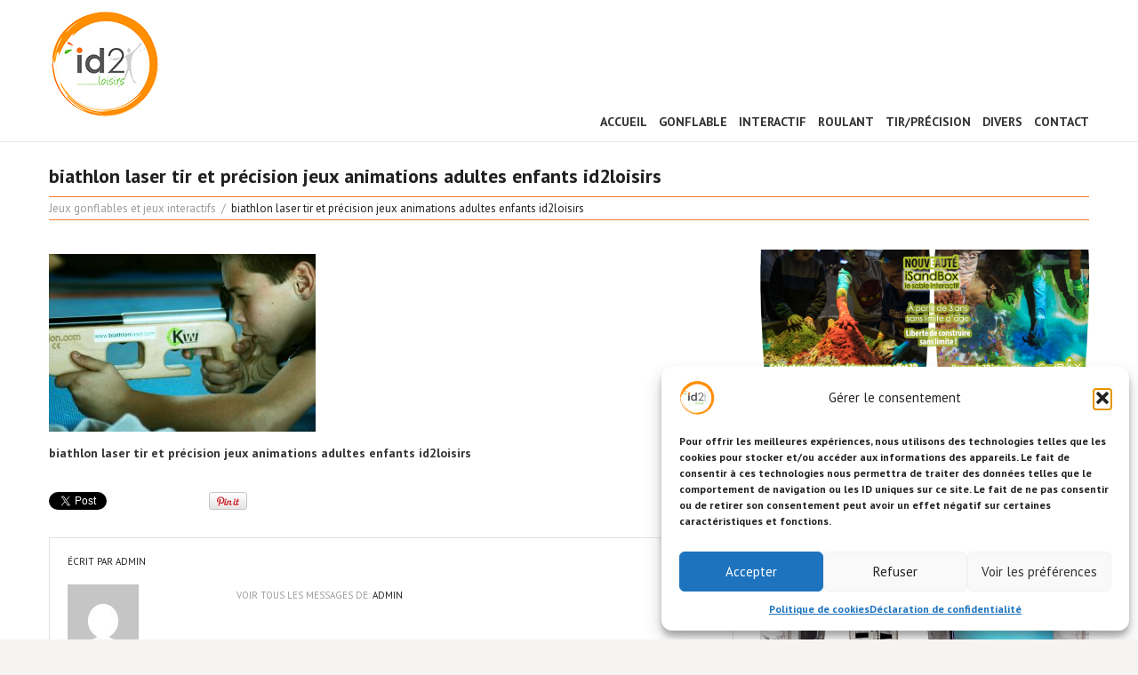

--- FILE ---
content_type: text/html; charset=UTF-8
request_url: https://www.id2loisirs.fr/portfolio-view/biathlon-laser/attachment/img_3770/
body_size: 28040
content:
<!DOCTYPE html>
<!--[if lt IE 7 ]><html class="ie ie6" lang="fr-FR"> <![endif]-->
<!--[if IE 7 ]><html class="ie ie7" lang="fr-FR"> <![endif]-->
<!--[if IE 8 ]><html class="ie ie8" lang="fr-FR"> <![endif]-->
<!--[if IE 9 ]><html class="ie ie9" lang="fr-FR"> <![endif]-->
<!--[if (gt IE 9)|!(IE)]><!--><html lang="fr-FR"> <!--<![endif]-->
<head>
	
	
	<meta charset="UTF-8" />
	<meta name="viewport" content="width=device-width, initial-scale=1.0">
	<link rel="profile" href="//gmpg.org/xfn/11" />
		<link rel="icon" href="https://www.id2loisirs.fr/wp-content/themes/theme48164/favicon.ico" type="image/x-icon" />
		<link rel="pingback" href="https://www.id2loisirs.fr/xmlrpc.php" />
	<link rel="alternate" type="application/rss+xml" title="Jeux animation activités loisirs ludiques" href="https://www.id2loisirs.fr/feed/" />
	<link rel="alternate" type="application/atom+xml" title="Jeux animation activités loisirs ludiques" href="https://www.id2loisirs.fr/feed/atom/" />
	<link rel="stylesheet" type="text/css" media="all" href="https://www.id2loisirs.fr/wp-content/themes/theme48164/bootstrap/css/bootstrap.css" />
	<link rel="stylesheet" type="text/css" media="all" href="https://www.id2loisirs.fr/wp-content/themes/theme48164/bootstrap/css/responsive.css" />
	<link rel="stylesheet" type="text/css" media="all" href="https://www.id2loisirs.fr/wp-content/themes/CherryFramework/css/camera.css" />
	<link rel="stylesheet" type="text/css" media="all" href="https://www.id2loisirs.fr/wp-content/themes/theme48164/style.css" />
	<meta name='robots' content='index, follow, max-image-preview:large, max-snippet:-1, max-video-preview:-1' />

	<!-- This site is optimized with the Yoast SEO Premium plugin v26.6 (Yoast SEO v26.6) - https://yoast.com/wordpress/plugins/seo/ -->
	<title>biathlon laser tir et précision jeux animations adultes enfants id2loisirs - Jeux animation activités loisirs ludiques</title>
	<meta name="description" content="biathlon laser tir et précision jeux animations adultes enfants id2loisirs - Jeux animation activités loisirs ludiques" />
	<link rel="canonical" href="https://www.id2loisirs.fr/portfolio-view/biathlon-laser/attachment/img_3770/" />
	<meta property="og:locale" content="fr_FR" />
	<meta property="og:type" content="article" />
	<meta property="og:title" content="biathlon laser tir et précision jeux animations adultes enfants id2loisirs - Jeux animation activités loisirs ludiques" />
	<meta property="og:description" content="biathlon laser tir et précision jeux animations adultes enfants id2loisirs - Jeux animation activités loisirs ludiques" />
	<meta property="og:url" content="https://www.id2loisirs.fr/portfolio-view/biathlon-laser/attachment/img_3770/" />
	<meta property="og:site_name" content="Jeux animation activités loisirs ludiques" />
	<meta property="article:publisher" content="https://www.facebook.com/ID2-Loisirs-107848920599075/" />
	<meta property="article:modified_time" content="2022-05-04T11:19:42+00:00" />
	<meta property="og:image" content="https://www.id2loisirs.fr/portfolio-view/biathlon-laser/attachment/img_3770" />
	<meta property="og:image:width" content="1000" />
	<meta property="og:image:height" content="667" />
	<meta property="og:image:type" content="image/jpeg" />
	<meta name="twitter:card" content="summary_large_image" />
	<script type="application/ld+json" class="yoast-schema-graph">{"@context":"https://schema.org","@graph":[{"@type":"WebPage","@id":"https://www.id2loisirs.fr/portfolio-view/biathlon-laser/attachment/img_3770/","url":"https://www.id2loisirs.fr/portfolio-view/biathlon-laser/attachment/img_3770/","name":"biathlon laser tir et précision jeux animations adultes enfants id2loisirs - Jeux animation activités loisirs ludiques","isPartOf":{"@id":"https://www.id2loisirs.fr/#website"},"primaryImageOfPage":{"@id":"https://www.id2loisirs.fr/portfolio-view/biathlon-laser/attachment/img_3770/#primaryimage"},"image":{"@id":"https://www.id2loisirs.fr/portfolio-view/biathlon-laser/attachment/img_3770/#primaryimage"},"thumbnailUrl":"https://www.id2loisirs.fr/wp-content/uploads/2018/02/IMG_3770.jpg","datePublished":"2018-04-27T15:18:16+00:00","dateModified":"2022-05-04T11:19:42+00:00","description":"biathlon laser tir et précision jeux animations adultes enfants id2loisirs - Jeux animation activités loisirs ludiques","breadcrumb":{"@id":"https://www.id2loisirs.fr/portfolio-view/biathlon-laser/attachment/img_3770/#breadcrumb"},"inLanguage":"fr-FR","potentialAction":[{"@type":"ReadAction","target":["https://www.id2loisirs.fr/portfolio-view/biathlon-laser/attachment/img_3770/"]}]},{"@type":"ImageObject","inLanguage":"fr-FR","@id":"https://www.id2loisirs.fr/portfolio-view/biathlon-laser/attachment/img_3770/#primaryimage","url":"https://www.id2loisirs.fr/wp-content/uploads/2018/02/IMG_3770.jpg","contentUrl":"https://www.id2loisirs.fr/wp-content/uploads/2018/02/IMG_3770.jpg","width":1000,"height":667,"caption":"biathlon laser tir et précision jeux animations adultes enfants id2loisirs"},{"@type":"BreadcrumbList","@id":"https://www.id2loisirs.fr/portfolio-view/biathlon-laser/attachment/img_3770/#breadcrumb","itemListElement":[{"@type":"ListItem","position":1,"name":"Accueil","item":"https://www.id2loisirs.fr/"},{"@type":"ListItem","position":2,"name":"Biathlon laser (tir et kart)","item":"https://www.id2loisirs.fr/portfolio-view/biathlon-laser/"},{"@type":"ListItem","position":3,"name":"biathlon laser tir et précision jeux animations adultes enfants id2loisirs"}]},{"@type":"WebSite","@id":"https://www.id2loisirs.fr/#website","url":"https://www.id2loisirs.fr/","name":"id2loisirs jeux animation activités gonflables, interactifs","description":"","publisher":{"@id":"https://www.id2loisirs.fr/#organization"},"alternateName":"ID2 LOISIRS","potentialAction":[{"@type":"SearchAction","target":{"@type":"EntryPoint","urlTemplate":"https://www.id2loisirs.fr/?s={search_term_string}"},"query-input":{"@type":"PropertyValueSpecification","valueRequired":true,"valueName":"search_term_string"}}],"inLanguage":"fr-FR"},{"@type":["Organization","Place","LocalBusiness"],"@id":"https://www.id2loisirs.fr/#organization","name":"id2loisirs jeux animation activités gonflables, interactifs","alternateName":"ID2 LOISIRS","url":"https://www.id2loisirs.fr/","logo":{"@id":"https://www.id2loisirs.fr/portfolio-view/biathlon-laser/attachment/img_3770/#local-main-organization-logo"},"image":{"@id":"https://www.id2loisirs.fr/portfolio-view/biathlon-laser/attachment/img_3770/#local-main-organization-logo"},"sameAs":["https://www.facebook.com/ID2-Loisirs-107848920599075/","https://www.instagram.com/id2loisirs/"],"address":{"@id":"https://www.id2loisirs.fr/portfolio-view/biathlon-laser/attachment/img_3770/#local-main-place-address"},"geo":{"@type":"GeoCoordinates","latitude":"43.5588874","longitude":"1.1747435"},"telephone":["06 09 39 56 95"],"contactPoint":{"@type":"ContactPoint","telephone":"06 09 39 56 95","email":"contact@id2loisirs.fr"},"openingHoursSpecification":[{"@type":"OpeningHoursSpecification","dayOfWeek":["Monday","Tuesday","Wednesday","Thursday","Friday"],"opens":"09:00","closes":"19:00"},{"@type":"OpeningHoursSpecification","dayOfWeek":["Saturday","Sunday"],"opens":"00:00","closes":"00:00"}],"email":"contact@id2loisirs.fr"},{"@type":"PostalAddress","@id":"https://www.id2loisirs.fr/portfolio-view/biathlon-laser/attachment/img_3770/#local-main-place-address","streetAddress":"2 bis Avenue de Gascogne","addressLocality":"Fontenilles","postalCode":"31470","addressRegion":"France","addressCountry":"FR"},{"@type":"ImageObject","inLanguage":"fr-FR","@id":"https://www.id2loisirs.fr/portfolio-view/biathlon-laser/attachment/img_3770/#local-main-organization-logo","url":"https://www.id2loisirs.fr/wp-content/uploads/2022/02/logo-id2loisirs-.png","contentUrl":"https://www.id2loisirs.fr/wp-content/uploads/2022/02/logo-id2loisirs-.png","width":200,"height":200,"caption":"id2loisirs jeux animation activités gonflables, interactifs"}]}</script>
	<meta name="geo.placename" content="Fontenilles" />
	<meta name="geo.position" content="43.5588874;1.1747435" />
	<meta name="geo.region" content="France" />
	<!-- / Yoast SEO Premium plugin. -->


<link rel='dns-prefetch' href='//maps.googleapis.com' />
<link rel='dns-prefetch' href='//www.googletagmanager.com' />
<link rel='dns-prefetch' href='//netdna.bootstrapcdn.com' />
<link rel='dns-prefetch' href='//fonts.googleapis.com' />
<link rel="alternate" type="application/rss+xml" title="Jeux animation activités loisirs ludiques &raquo; Flux" href="https://www.id2loisirs.fr/feed/" />
<link rel="alternate" title="oEmbed (JSON)" type="application/json+oembed" href="https://www.id2loisirs.fr/wp-json/oembed/1.0/embed?url=https%3A%2F%2Fwww.id2loisirs.fr%2Fportfolio-view%2Fbiathlon-laser%2Fattachment%2Fimg_3770%2F" />
<link rel="alternate" title="oEmbed (XML)" type="text/xml+oembed" href="https://www.id2loisirs.fr/wp-json/oembed/1.0/embed?url=https%3A%2F%2Fwww.id2loisirs.fr%2Fportfolio-view%2Fbiathlon-laser%2Fattachment%2Fimg_3770%2F&#038;format=xml" />
<style id='wp-img-auto-sizes-contain-inline-css' type='text/css'>
img:is([sizes=auto i],[sizes^="auto," i]){contain-intrinsic-size:3000px 1500px}
/*# sourceURL=wp-img-auto-sizes-contain-inline-css */
</style>
<link rel='stylesheet' id='flexslider-css' href='https://www.id2loisirs.fr/wp-content/plugins/cherry-plugin/lib/js/FlexSlider/flexslider.css?ver=2.2.0' type='text/css' media='all' />
<link rel='stylesheet' id='owl-carousel-css' href='https://www.id2loisirs.fr/wp-content/plugins/cherry-plugin/lib/js/owl-carousel/owl.carousel.css?ver=1.24' type='text/css' media='all' />
<link rel='stylesheet' id='owl-theme-css' href='https://www.id2loisirs.fr/wp-content/plugins/cherry-plugin/lib/js/owl-carousel/owl.theme.css?ver=1.24' type='text/css' media='all' />
<link rel='stylesheet' id='font-awesome-css' href='//netdna.bootstrapcdn.com/font-awesome/3.2.1/css/font-awesome.css?ver=3.2.1' type='text/css' media='all' />
<link rel='stylesheet' id='cherry-plugin-css' href='https://www.id2loisirs.fr/wp-content/plugins/cherry-plugin/includes/css/cherry-plugin.css?ver=1.2.7' type='text/css' media='all' />
<style id='wp-emoji-styles-inline-css' type='text/css'>

	img.wp-smiley, img.emoji {
		display: inline !important;
		border: none !important;
		box-shadow: none !important;
		height: 1em !important;
		width: 1em !important;
		margin: 0 0.07em !important;
		vertical-align: -0.1em !important;
		background: none !important;
		padding: 0 !important;
	}
/*# sourceURL=wp-emoji-styles-inline-css */
</style>
<style id='wp-block-library-inline-css' type='text/css'>
:root{--wp-block-synced-color:#7a00df;--wp-block-synced-color--rgb:122,0,223;--wp-bound-block-color:var(--wp-block-synced-color);--wp-editor-canvas-background:#ddd;--wp-admin-theme-color:#007cba;--wp-admin-theme-color--rgb:0,124,186;--wp-admin-theme-color-darker-10:#006ba1;--wp-admin-theme-color-darker-10--rgb:0,107,160.5;--wp-admin-theme-color-darker-20:#005a87;--wp-admin-theme-color-darker-20--rgb:0,90,135;--wp-admin-border-width-focus:2px}@media (min-resolution:192dpi){:root{--wp-admin-border-width-focus:1.5px}}.wp-element-button{cursor:pointer}:root .has-very-light-gray-background-color{background-color:#eee}:root .has-very-dark-gray-background-color{background-color:#313131}:root .has-very-light-gray-color{color:#eee}:root .has-very-dark-gray-color{color:#313131}:root .has-vivid-green-cyan-to-vivid-cyan-blue-gradient-background{background:linear-gradient(135deg,#00d084,#0693e3)}:root .has-purple-crush-gradient-background{background:linear-gradient(135deg,#34e2e4,#4721fb 50%,#ab1dfe)}:root .has-hazy-dawn-gradient-background{background:linear-gradient(135deg,#faaca8,#dad0ec)}:root .has-subdued-olive-gradient-background{background:linear-gradient(135deg,#fafae1,#67a671)}:root .has-atomic-cream-gradient-background{background:linear-gradient(135deg,#fdd79a,#004a59)}:root .has-nightshade-gradient-background{background:linear-gradient(135deg,#330968,#31cdcf)}:root .has-midnight-gradient-background{background:linear-gradient(135deg,#020381,#2874fc)}:root{--wp--preset--font-size--normal:16px;--wp--preset--font-size--huge:42px}.has-regular-font-size{font-size:1em}.has-larger-font-size{font-size:2.625em}.has-normal-font-size{font-size:var(--wp--preset--font-size--normal)}.has-huge-font-size{font-size:var(--wp--preset--font-size--huge)}.has-text-align-center{text-align:center}.has-text-align-left{text-align:left}.has-text-align-right{text-align:right}.has-fit-text{white-space:nowrap!important}#end-resizable-editor-section{display:none}.aligncenter{clear:both}.items-justified-left{justify-content:flex-start}.items-justified-center{justify-content:center}.items-justified-right{justify-content:flex-end}.items-justified-space-between{justify-content:space-between}.screen-reader-text{border:0;clip-path:inset(50%);height:1px;margin:-1px;overflow:hidden;padding:0;position:absolute;width:1px;word-wrap:normal!important}.screen-reader-text:focus{background-color:#ddd;clip-path:none;color:#444;display:block;font-size:1em;height:auto;left:5px;line-height:normal;padding:15px 23px 14px;text-decoration:none;top:5px;width:auto;z-index:100000}html :where(.has-border-color){border-style:solid}html :where([style*=border-top-color]){border-top-style:solid}html :where([style*=border-right-color]){border-right-style:solid}html :where([style*=border-bottom-color]){border-bottom-style:solid}html :where([style*=border-left-color]){border-left-style:solid}html :where([style*=border-width]){border-style:solid}html :where([style*=border-top-width]){border-top-style:solid}html :where([style*=border-right-width]){border-right-style:solid}html :where([style*=border-bottom-width]){border-bottom-style:solid}html :where([style*=border-left-width]){border-left-style:solid}html :where(img[class*=wp-image-]){height:auto;max-width:100%}:where(figure){margin:0 0 1em}html :where(.is-position-sticky){--wp-admin--admin-bar--position-offset:var(--wp-admin--admin-bar--height,0px)}@media screen and (max-width:600px){html :where(.is-position-sticky){--wp-admin--admin-bar--position-offset:0px}}
/*wp_block_styles_on_demand_placeholder:69695fca22b40*/
/*# sourceURL=wp-block-library-inline-css */
</style>
<style id='classic-theme-styles-inline-css' type='text/css'>
/*! This file is auto-generated */
.wp-block-button__link{color:#fff;background-color:#32373c;border-radius:9999px;box-shadow:none;text-decoration:none;padding:calc(.667em + 2px) calc(1.333em + 2px);font-size:1.125em}.wp-block-file__button{background:#32373c;color:#fff;text-decoration:none}
/*# sourceURL=/wp-includes/css/classic-themes.min.css */
</style>
<link rel='stylesheet' id='contact-form-7-css' href='https://www.id2loisirs.fr/wp-content/plugins/contact-form-7/includes/css/styles.css?ver=6.1.4' type='text/css' media='all' />
<link rel='stylesheet' id='menu-image-css' href='https://www.id2loisirs.fr/wp-content/plugins/menu-image/includes/css/menu-image.css?ver=3.13' type='text/css' media='all' />
<link rel='stylesheet' id='dashicons-css' href='https://www.id2loisirs.fr/wp-includes/css/dashicons.min.css?ver=6.9' type='text/css' media='all' />
<link rel='stylesheet' id='visual-form-builder-css-css' href='https://www.id2loisirs.fr/wp-content/plugins/visual-form-builder/public/assets/css/visual-form-builder.min.css?ver=2014.04.12' type='text/css' media='all' />
<link rel='stylesheet' id='vfb-jqueryui-css-css' href='https://www.id2loisirs.fr/wp-content/plugins/visual-form-builder/public/assets/css/smoothness/jquery-ui-1.10.3.min.css?ver=2013.12.03' type='text/css' media='all' />
<link rel='stylesheet' id='cmplz-general-css' href='https://www.id2loisirs.fr/wp-content/plugins/complianz-gdpr/assets/css/cookieblocker.min.css?ver=1766065066' type='text/css' media='all' />
<link rel='stylesheet' id='megamenu-css' href='https://www.id2loisirs.fr/wp-content/uploads/maxmegamenu/style.css?ver=8154f6' type='text/css' media='all' />
<link rel='stylesheet' id='theme48164-css' href='https://www.id2loisirs.fr/wp-content/themes/theme48164/main-style.css' type='text/css' media='all' />
<link rel='stylesheet' id='magnific-popup-css' href='https://www.id2loisirs.fr/wp-content/themes/CherryFramework/css/magnific-popup.css?ver=0.9.3' type='text/css' media='all' />
<link rel='stylesheet' id='mm-compiled-options-mobmenu-css' href='https://www.id2loisirs.fr/wp-content/uploads/dynamic-mobmenu.css?ver=2.8.8-963' type='text/css' media='all' />
<link rel='stylesheet' id='mm-google-webfont-dosis-css' href='//fonts.googleapis.com/css?family=Dosis%3Ainherit%2C400&#038;subset=latin%2Clatin-ext&#038;ver=6.9' type='text/css' media='all' />
<link rel='stylesheet' id='options_typography_PT+Sans-css' href='//fonts.googleapis.com/css?family=PT+Sans&#038;subset=latin' type='text/css' media='all' />
<link rel='stylesheet' id='cyclone-template-style-dark-0-css' href='https://www.id2loisirs.fr/wp-content/plugins/cyclone-slider-2/templates/dark/style.css?ver=3.2.0' type='text/css' media='all' />
<link rel='stylesheet' id='cyclone-template-style-default-0-css' href='https://www.id2loisirs.fr/wp-content/plugins/cyclone-slider-2/templates/default/style.css?ver=3.2.0' type='text/css' media='all' />
<link rel='stylesheet' id='cyclone-template-style-standard-0-css' href='https://www.id2loisirs.fr/wp-content/plugins/cyclone-slider-2/templates/standard/style.css?ver=3.2.0' type='text/css' media='all' />
<link rel='stylesheet' id='cyclone-template-style-thumbnails-0-css' href='https://www.id2loisirs.fr/wp-content/plugins/cyclone-slider-2/templates/thumbnails/style.css?ver=3.2.0' type='text/css' media='all' />
<link rel='stylesheet' id='cssmobmenu-icons-css' href='https://www.id2loisirs.fr/wp-content/plugins/mobile-menu/includes/css/mobmenu-icons.css?ver=6.9' type='text/css' media='all' />
<link rel='stylesheet' id='cssmobmenu-css' href='https://www.id2loisirs.fr/wp-content/plugins/mobile-menu/includes/css/mobmenu.css?ver=2.8.8' type='text/css' media='all' />
<link rel='stylesheet' id='mpce-theme-css' href='https://www.id2loisirs.fr/wp-content/plugins/motopress-content-editor-lite/includes/css/theme.min.css?ver=3.0.7' type='text/css' media='all' />
<style id='mpce-theme-inline-css' type='text/css'>
.mp-row-fixed-width {max-width:1170px;}
/*# sourceURL=mpce-theme-inline-css */
</style>
<link rel='stylesheet' id='mpce-bootstrap-grid-css' href='https://www.id2loisirs.fr/wp-content/plugins/motopress-content-editor-lite/bootstrap/bootstrap-grid.min.css?ver=3.0.7' type='text/css' media='all' />
<script type="text/javascript" src="https://www.id2loisirs.fr/wp-content/themes/CherryFramework/js/jquery-1.7.2.min.js?ver=1.7.2" id="jquery-js"></script>
<script type="text/javascript" src="https://www.id2loisirs.fr/wp-content/plugins/cherry-plugin/lib/js/jquery.easing.1.3.js?ver=1.3" id="easing-js"></script>
<script type="text/javascript" src="https://www.id2loisirs.fr/wp-content/plugins/cherry-plugin/lib/js/elasti-carousel/jquery.elastislide.js?ver=1.2.7" id="elastislide-js"></script>
<script type="text/javascript" src="//maps.googleapis.com/maps/api/js?v=3.exp&amp;sensor=false&amp;ver=6.9" id="googlemapapis-js"></script>
<script type="text/javascript" src="https://www.id2loisirs.fr/wp-content/themes/CherryFramework/js/jquery-migrate-1.2.1.min.js?ver=1.2.1" id="migrate-js"></script>
<script type="text/javascript" src="https://www.id2loisirs.fr/wp-content/themes/CherryFramework/js/modernizr.js?ver=2.0.6" id="modernizr-js"></script>
<script type="text/javascript" src="https://www.id2loisirs.fr/wp-content/themes/CherryFramework/js/jflickrfeed.js?ver=1.0" id="jflickrfeed-js"></script>
<script type="text/javascript" src="https://www.id2loisirs.fr/wp-content/themes/CherryFramework/js/custom.js?ver=1.0" id="custom-js"></script>
<script type="text/javascript" src="https://www.id2loisirs.fr/wp-content/themes/CherryFramework/bootstrap/js/bootstrap.min.js?ver=2.3.0" id="bootstrap-js"></script>

<!-- Extrait de code de la balise Google (gtag.js) ajouté par Site Kit -->
<!-- Extrait Google Analytics ajouté par Site Kit -->
<script type="text/javascript" src="https://www.googletagmanager.com/gtag/js?id=GT-MQPJ3QK8" id="google_gtagjs-js" async></script>
<script type="text/javascript" id="google_gtagjs-js-after">
/* <![CDATA[ */
window.dataLayer = window.dataLayer || [];function gtag(){dataLayer.push(arguments);}
gtag("set","linker",{"domains":["www.id2loisirs.fr"]});
gtag("js", new Date());
gtag("set", "developer_id.dZTNiMT", true);
gtag("config", "GT-MQPJ3QK8");
 window._googlesitekit = window._googlesitekit || {}; window._googlesitekit.throttledEvents = []; window._googlesitekit.gtagEvent = (name, data) => { var key = JSON.stringify( { name, data } ); if ( !! window._googlesitekit.throttledEvents[ key ] ) { return; } window._googlesitekit.throttledEvents[ key ] = true; setTimeout( () => { delete window._googlesitekit.throttledEvents[ key ]; }, 5 ); gtag( "event", name, { ...data, event_source: "site-kit" } ); }; 
//# sourceURL=google_gtagjs-js-after
/* ]]> */
</script>
<script type="text/javascript" src="https://www.id2loisirs.fr/wp-content/plugins/mobile-menu/includes/js/mobmenu.js?ver=2.8.8" id="mobmenujs-js"></script>
<link rel="https://api.w.org/" href="https://www.id2loisirs.fr/wp-json/" /><link rel="alternate" title="JSON" type="application/json" href="https://www.id2loisirs.fr/wp-json/wp/v2/media/5180" /><link rel="EditURI" type="application/rsd+xml" title="RSD" href="https://www.id2loisirs.fr/xmlrpc.php?rsd" />
<meta name="generator" content="WordPress 6.9" />
<link rel='shortlink' href='https://www.id2loisirs.fr/?p=5180' />
<meta name="generator" content="Site Kit by Google 1.168.0" /><meta name="ti-site-data" content="[base64]" />			<style>.cmplz-hidden {
					display: none !important;
				}</style><!-- Analytics by WP Statistics - https://wp-statistics.com -->
<script>
 var system_folder = 'https://www.id2loisirs.fr/wp-content/themes/CherryFramework/admin/data_management/',
	 CHILD_URL ='https://www.id2loisirs.fr/wp-content/themes/theme48164',
	 PARENT_URL = 'https://www.id2loisirs.fr/wp-content/themes/CherryFramework', 
	 CURRENT_THEME = 'theme48164'</script>
<style type='text/css'>
body { background-color:#f5f4f3 }
.header { background-color:#ffffff }

</style>
<style type='text/css'>
h1 { font: bold 25px/30px PT Sans, sans-serif;  color:#212121; }
h2 { font: bold 22px/26px PT Sans, sans-serif;  color:#212121; }
h3 { font: bold 20px/24px PT Sans, sans-serif;  color:#212121; }
h4 { font: bold 17px/20px PT Sans, sans-serif;  color:#212121; }
h5 { font: bold 15px/18px PT Sans, sans-serif;  color:#212121; }
h6 { font: bold 13px/16px PT Sans, sans-serif;  color:#212121; }
body { font-weight: bold;}
.logo_h__txt, .logo_link { font: bold 40px/48px PT Sans, sans-serif;  color:#ffffff; }
.sf-menu > li > a { font: normal 12px/14px PT Sans, sans-serif;  color:#d1d1d1; }
.nav.footer-nav a { font: normal 10px/12px Arial, Helvetica, sans-serif;  color:#9b9b9b; }
</style>
<link rel="icon" href="https://www.id2loisirs.fr/wp-content/uploads/2022/02/cropped-logo-id2loisirs-activites-ludiques-et-sportives-32x32.png" sizes="32x32" />
<link rel="icon" href="https://www.id2loisirs.fr/wp-content/uploads/2022/02/cropped-logo-id2loisirs-activites-ludiques-et-sportives-192x192.png" sizes="192x192" />
<link rel="apple-touch-icon" href="https://www.id2loisirs.fr/wp-content/uploads/2022/02/cropped-logo-id2loisirs-activites-ludiques-et-sportives-180x180.png" />
<meta name="msapplication-TileImage" content="https://www.id2loisirs.fr/wp-content/uploads/2022/02/cropped-logo-id2loisirs-activites-ludiques-et-sportives-270x270.png" />
<style id='mm-mobmenu'>@media (-webkit-min-device-pixel-ratio: 2), (min-resolution: 192dpi) {

	.mob-menu-logo-holder .mob-retina-logo {
		display: inline-block;
	}
	.mob-standard-logo {
		display: none!important;
	}
}

@media screen and ( min-width: 782px ){
		body.admin-bar .mobmenu, body.admin-bar .mobmenu-panel, .show-nav-left.admin-bar .mobmenu-overlay, .show-nav-right.admin-bar .mobmenu-overlay {
			top: 32px!important;
		}
				body.admin-bar .mobmenu-search-holder {
				top: 82px!important;
		}
}

@media screen and ( max-width: 782px ){
	body.admin-bar .mobmenu, body.admin-bar .mobmenu-panel, .show-nav-left.admin-bar .mobmenu-overlay, .show-nav-right.admin-bar .mobmenu-overlay {
		top: 46px!important;
	}

	body.admin-bar .mob-menu-header-banner {
		top: 0px!important;
	}
		body.admin-bar .mobmenu-search-holder {
		top: 96px!important;
	}
	body.admin-bar  .mob-menu-slideout .mobmenu-search-holder {
		top: 50px!important;
	}

}

@media screen and ( max-width: 479px ) {
	.mob-menu-overlay .mobmenu-content {
		padding-top: 5%;
	}
}

@media screen and ( max-width: 782px ) {
	.mob-menu-overlay .mobmenu-content {
		padding-top: 10%;
	}
}


@media only screen and (min-width:1025px){
	.mob_menu, .mobmenu-panel, .mobmenu, .mobmenu-cart-panel, .mobmenu-footer-menu-holder, .mobmenu-right-panel, .mobmenu-left-panel  {
		display: none!important;
	}
}

@media only screen and (max-width:1024px) {

			
	.mobmenur-container i {
		color: #FFF;
	}
	.mobmenul-container i {
		color: #FFF;
	}
	.mobmenul-container img {
		max-height:  40px;
		float: left;
	}
	.mobmenur-container img {
		max-height:  40px;
		float: right;
	}
	.mob-expand-submenu i {
		font-size: 25px;
	}
	#mobmenuleft li a , #mobmenuleft li a:visited, .mobmenu-content h2, .mobmenu-content h3, .show-nav-left .mob-menu-copyright, .show-nav-left .mob-expand-submenu i {
		color: #666;

	}
	.mob-cancel-button {
		font-size: 30px!important;
	}

	/* 3rd Level Left Menu Items Background color on Hover*/
	.mobmenu-content #mobmenuleft .sub-menu  .sub-menu li a:hover {
		color: #ccc;
	}
	/* 3rd Level Left Menu Items Background color on Hover*/
	.mobmenu-content #mobmenuleft .sub-menu .sub-menu li:hover {
		background-color: #666;
	}
	.mobmenu-content #mobmenuleft li:hover, .mobmenu-content #mobmenuright li:hover  {
		background-color: #666;
	}
	.mobmenu-content #mobmenuright li:hover  {
		background-color: #666 ;
	}
	/* 3rd Level Right Menu Items Background color on Hover*/
	.mobmenu-content #mobmenuright .sub-menu .sub-menu li:hover {
		background-color: #666;
	}
	/* 3rd Level Right Menu Items Background color on Hover*/
	.mobmenu-content #mobmenuright .sub-menu  .sub-menu li a:hover {
		color: #ccc;
	}

		.mobmenu-content #mobmenuleft .sub-menu {
		background-color: rgba(129,215,66,0.66) ;
		margin: 0;
		color: #fff ;
		width: 100%;
		position: initial;
		height: 100%;
	}
	.mob-menu-left-bg-holder {
				opacity: 1;
		background-attachment: fixed ;
		background-position: center top ;
		-webkit-background-size:  cover;
		-moz-background-size: cover;
		background-size: cover;
	}
	.mob-menu-right-bg-holder { 
				opacity: 1;
		background-attachment: fixed ;
		background-position: center top ;
		-webkit-background-size: cover;
		-moz-background-size: cover;
		background-size:  cover;
	}
		.mobmenu-content #mobmenuleft .sub-menu a {
		color: #fff ;
	}
	.mobmenu-content #mobmenuright .sub-menu  a {
		color: #fff ;
	}
	.mobmenu-content #mobmenuright .sub-menu .sub-menu {
		background-color: inherit;
	}
	.mobmenu-content #mobmenuright .sub-menu {
		background-color: #3a3a3a ;
		margin: 0;
		color: #fff ;
		position: initial;
		width: 100%;
	}
	#mobmenuleft li:hover a, #mobmenuleft li:hover i {
		color: #FFF;
	}
	#mobmenuright li a , #mobmenuright li a:visited, .show-nav-right .mob-menu-copyright, .show-nav-right .mob-expand-submenu i {
		color: #666 ;
	}
	#mobmenuright li a:hover {
		color: #FFF ;
	}
	.mobmenul-container {
		top: 10px;
		margin-left: 5px;
		margin-top: 0px;
		height: 50px;
		float: left;
	}
	.mobmenur-container {
		top: 10px;
		margin-right: 5px;
		margin-top: 0px;
	}
		.mob-menu-logo-holder {
		margin-top:   0px;
		text-align:   center;
		margin-left:  0;
		margin-right: 0;
		height:       50px;
			}
	.mob-menu-header-holder {
		width:  100% ;
		background-color: #81d742 ;
		height: 50px ;
		position:fixed;
	}
	body.mob-menu-overlay, body.mob-menu-slideout, body.mob-menu-slideout-over, body.mob-menu-slideout-top {
		padding-top: 50px;
	}
		.mobmenul-container, .mobmenur-container{
		position: absolute; 
	}
	.mobmenu-left-panel {
		background-color:#81d742;;
		width:  270px;  
	}
	.mobmenu-right-panel {
		background-color:#F7F7F7;		width:  270px; 
	}
	.show-nav-left .mobmenu-overlay, .show-nav-right .mobmenu-overlay, .show-mob-menu-search .mobmenu-overlay  {
		background: #81d742;
	}
	.mob-menu-slideout-top .mobmenu-overlay {
		display:none!important;
	}
	.mob-menu-slideout.show-nav-left .mobmenu-push-wrap, .mob-menu-slideout.show-nav-left .mob-menu-header-holder {
		-webkit-transform: translateX(270px);
		-moz-transform: translateX(270px);
		-ms-transform: translateX(270px);
		-o-transform: translateX(270px);
		transform: translateX(270px);
	}
	.mob-menu-slideout.show-nav-right .mobmenu-push-wrap, .mob-menu-slideout.show-nav-right .mob-menu-header-holder {
		-webkit-transform: translateX(-270px);
		-moz-transform: translateX(-270px);
		-ms-transform: translateX(-270px);
		-o-transform: translateX(-270px);
		transform: translateX(-270px);
	}
	.mob-menu-slideout-top .mobmenu-panel {
		width:  100%;
		height: 100%;
		z-index: 1;
		position: fixed;
		left: 0px;
		top: 0px;
		max-height: 100%;
		-webkit-transform: translateY(-100%);
		-moz-transform: translateY(-100%);
		-ms-transform: translateY(-100%);
		-o-transform: translateY(-100%);
		transform: translateY(-100%);
	}
	.mob-menu-slideout-top.show-nav-left .show-panel, .mob-menu-slideout-top.show-nav-right .show-panel  {
		-webkit-transform: translateY(0px);
		-moz-transform: translateY(0px);
		-ms-transform: translateY(0px);
		-o-transform: translateY(0px);
		transform: translateY(0px);
		z-index: 300000;
	}
	.mob-menu-slideout-over.show-nav-left .mobmenu-left-panel {
		overflow: hidden;
	}
	.show-nav-left .mobmenu-panel.show-panel , .show-nav-right .mobmenu-panel.show-panel {
		z-index: 300000;
	}
	/* Hides everything pushed outside of it */
	.mob-menu-slideout .mobmenu-panel, .mob-menu-slideout-over .mobmenu-panel, .mob-menu-slideout .mobmenu-cart-panel, .mob-menu-slideout-over .mobmenu-cart-panel {
		position: fixed;
		top: 0;
		height: 100%;
		overflow-y: auto;
		overflow-x: auto;
		z-index: 10000;
		opacity: 1;
	}
	/*End of Mobmenu Slide Over */
	.mobmenu .headertext { 
		color: #FFF ;
		text-decoration: none;
	}
	.headertext span {
		position: initial;
		line-height: 50px;
	}
	.mobmenu-search-holder {
		top: 50px;
	}
	/*Premium options  */
	
	/* Mobile Menu Frontend CSS Style*/
	body.mob-menu-overlay, body.mob-menu-slideout, body.mob-menu-slideout-over, body.mob-menu-slideout-top  {
		overflow-x: hidden;
	}
	
	.mobmenu-left-panel li a, .leftmbottom, .leftmtop{
		padding-left: 10%;
		padding-right: 10%;
	}
	.mobmenu-content li > .sub-menu li {
		padding-left: calc(10*1%);
	}

	.mobmenu-right-panel li, .rightmbottom, .rightmtop{
		padding-left: 10%;
		padding-right: 10%;
	}
	.mobmenul-container i {
		line-height: 30px;
		font-size: 30px;
		float: left;
	}
	.mobmenul-container svg {
			width: 30px;
	        margin-right: .2em;
	        margin-left: .2em;
			padding-top: 2px;
			float:left;
	}
	.show-panel svg.mob-cancel-button {
		width: 30px;
		padding: 4px;
        margin: 6px;
	}
	

	.left-menu-icon-text {
		float: left;
		line-height: 30px;
		color: #222;
	}
	.mobmenu-left-panel .mobmenu-display-name {
		color: #666;
	}
	.right-menu-icon-text {
		float: right;
		line-height: 30px;
		color: #222;
	}
	.mobmenur-container i {
		line-height: 30px;
		font-size: 30px;
		float: right;
	}
	.mobmenur-container svg {
			width: 30px;
	        margin-right: .2em;
	        margin-left: .2em;
			padding-top: 2px;
			float: left;
	}
	.nav, .main-navigation, .genesis-nav-menu, #main-header, #et-top-navigation, .site-header, .site-branding, .ast-mobile-menu-buttons, .storefront-handheld-footer-bar, .hide {
		display: none!important;
	}
	
	.mob-standard-logo {
		display: inline-block;
		height:50px!important;	}
	.mob-retina-logo {
		height:50px!important;	}
	.mobmenu-content #mobmenuleft > li > a:hover {
		background-color: #666;
	}

	.mobmenu-content #mobmenuright > li > a:hover {
		background-color: #666;
	}
	.mobmenu-left-panel .mob-cancel-button {
		color: #666;
	}
	.mobmenu-right-panel .mob-cancel-button {
		color: #666;
	}	
	
}


.mob-menu-logo-holder > .headertext span,.mobmenu input.mob-menu-search-field {
	font-family:Dosis;
	font-size:20px;
	font-weight:inherit;
	font-style:normal;
	letter-spacing:normal;
	text-transform:none;
}

.left-menu-icon-text {
	font-family:Dosis;
	font-size:inherit;
	font-weight:inherit;
	font-style:normal;
	line-height:1.5em;
	letter-spacing:normal;
	text-transform:none;
}

#mobmenuleft .mob-expand-submenu,#mobmenuleft > .widgettitle,#mobmenuleft li a,#mobmenuleft li a:visited,#mobmenuleft .mobmenu-content h2,#mobmenuleft .mobmenu-content h3,.mobmenu-left-panel .mobmenu-display-name, .mobmenu-content .mobmenu-tabs-header li {
	font-family:Dosis;
	font-size:inherit;
	font-weight:inherit;
	font-style:normal;
	line-height:1.5em;
	letter-spacing:normal;
	text-transform:none;
}

.right-menu-icon-text {
	font-family:Dosis;
	font-size:inherit;
	font-weight:inherit;
	font-style:normal;
	line-height:1.5em;
	letter-spacing:normal;
	text-transform:none;
}

#mobmenuright li a,#mobmenuright li a:visited,#mobmenuright .mobmenu-content h2,#mobmenuright .mobmenu-content h3,.mobmenu-left-panel .mobmenu-display-name {
	font-family:Dosis;
	font-size:inherit;
	font-weight:inherit;
	font-style:normal;
	line-height:1.5em;
	letter-spacing:normal;
	text-transform:none;
}

</style><style type="text/css">/** Mega Menu CSS: fs **/</style>
		<!--[if lt IE 9]>
		<div id="ie7-alert" style="width: 100%; text-align:center;">
			<img src="https://tmbhtest.com/images/ie7.jpg" alt="Upgrade IE 8" width="640" height="344" border="0" usemap="#Map" />
			<map name="Map" id="Map"><area shape="rect" coords="496,201,604,329" href="http://www.microsoft.com/windows/internet-explorer/default.aspx" target="_blank" alt="Download Interent Explorer" /><area shape="rect" coords="380,201,488,329" href="http://www.apple.com/safari/download/" target="_blank" alt="Download Apple Safari" /><area shape="rect" coords="268,202,376,330" href="http://www.opera.com/download/" target="_blank" alt="Download Opera" /><area shape="rect" coords="155,202,263,330" href="http://www.mozilla.com/" target="_blank" alt="Download Firefox" /><area shape="rect" coords="35,201,143,329" href="http://www.google.com/chrome" target="_blank" alt="Download Google Chrome" />
			</map>
		</div>
	<![endif]-->
	<!--[if gte IE 9]><!-->
		<script src="https://www.id2loisirs.fr/wp-content/themes/CherryFramework/js/jquery.mobile.customized.min.js" type="text/javascript"></script>
		<script type="text/javascript">
			jQuery(function(){
				jQuery('.sf-menu').mobileMenu({defaultText: "Accédez à ..."});
			});
		</script>
	<!--<![endif]-->
	<script type="text/javascript">
		// Init navigation menu
		jQuery(function(){
		// main navigation init
			jQuery('ul.sf-menu').superfish({
				delay: 5000, // the delay in milliseconds that the mouse can remain outside a sub-menu without it closing
				animation: {
					opacity: "show",
					height: "show"
				}, // used to animate the sub-menu open
				speed: "slow", // animation speed
				autoArrows: false, // generation of arrow mark-up (for submenu)
				disableHI: true // to disable hoverIntent detection
			});

		//Zoom fix
		//IPad/IPhone
			var viewportmeta = document.querySelector && document.querySelector('meta[name="viewport"]'),
				ua = navigator.userAgent,
				gestureStart = function () {
					viewportmeta.content = "width=device-width, minimum-scale=0.25, maximum-scale=1.6, initial-scale=1.0";
				},
				scaleFix = function () {
					if (viewportmeta && /iPhone|iPad/.test(ua) && !/Opera Mini/.test(ua)) {
						viewportmeta.content = "width=device-width, minimum-scale=1.0, maximum-scale=1.0";
						document.addEventListener("gesturestart", gestureStart, false);
					}
				};
			scaleFix();
		})
	</script>
	<!-- stick up menu -->
	<script type="text/javascript">
		jQuery(document).ready(function(){
			if(!device.mobile() && !device.tablet()){
				jQuery('.header .nav__primary').tmStickUp({
					correctionSelector: jQuery('#wpadminbar')
				,	listenSelector: jQuery('.listenSelector')
				,	active: true				,	pseudo: true				});
			}
		})
	</script>
</head>

<body data-rsssl=1 class="attachment wp-singular attachment-template-default single single-attachment postid-5180 attachmentid-5180 attachment-jpeg wp-theme-CherryFramework wp-child-theme-theme48164 mob-menu-slideout-over">
	<div id="motopress-main" class="main-holder">
		<!--Begin #motopress-main-->
		<header class="motopress-wrapper header">
			<div class="container">
				<div class="row">
					<div class="span12" data-motopress-wrapper-file="wrapper/wrapper-header.php" data-motopress-wrapper-type="header" data-motopress-id="69695fca2df19">
						<div class="row">
	<div class="span6" data-motopress-type="static" data-motopress-static-file="static/static-logo.php">
		<!-- BEGIN LOGO -->
<div class="logo pull-left">
									<a href="https://www.id2loisirs.fr/" class="logo_h logo_h__img"><img src="https://www.id2loisirs.fr/wp-content/uploads/2022/02/logo-id2loisirs-activites-ludiques-et-sportives.png" alt="Jeux animation activités loisirs ludiques" title=""></a>
				</div>
<!-- END LOGO -->	</div>
	<div class="span6" data-motopress-type="static" data-motopress-static-file="static/static-nav.php">
		<!-- BEGIN MAIN NAVIGATION -->
<nav class="nav nav__primary clearfix">
<ul id="topnav" class="sf-menu"><li id="menu-item-13968" class="menu-item menu-item-type-post_type menu-item-object-page menu-item-home menu-item-has-children"><a href="https://www.id2loisirs.fr/">Accueil</a>
<ul class="sub-menu">
	<li id="menu-item-13971" class="menu-item menu-item-type-post_type menu-item-object-page"><a href="https://www.id2loisirs.fr/presentation/">Présentation</a></li>
	<li id="menu-item-13980" class="menu-item menu-item-type-post_type menu-item-object-page menu-item-has-children"><a href="https://www.id2loisirs.fr/notre-public/">Animations</a>
	<ul class="sub-menu">
		<li id="menu-item-13995" class="menu-item menu-item-type-post_type menu-item-object-page"><a href="https://www.id2loisirs.fr/notre-public/activites-jeux-et-animations-evjf-evjg/">EVJF – EVJG</a></li>
		<li id="menu-item-13996" class="menu-item menu-item-type-post_type menu-item-object-page"><a href="https://www.id2loisirs.fr/notre-public/activites-jeux-et-animations-anniversaires/">Anniversaires</a></li>
		<li id="menu-item-13997" class="menu-item menu-item-type-post_type menu-item-object-page"><a href="https://www.id2loisirs.fr/notre-public/activites-jeux-et-animations-bde/">BDE</a></li>
		<li id="menu-item-13998" class="menu-item menu-item-type-post_type menu-item-object-page"><a href="https://www.id2loisirs.fr/notre-public/activites-jeux-et-animations-evenementielles/">Événementielles</a></li>
		<li id="menu-item-13999" class="menu-item menu-item-type-post_type menu-item-object-page"><a href="https://www.id2loisirs.fr/notre-public/activites-jeux-et-animations-hotellerie/">Hôtellerie</a></li>
		<li id="menu-item-14292" class="menu-item menu-item-type-post_type menu-item-object-page"><a href="https://www.id2loisirs.fr/activites-jeux-animations/activites-a-destination-des-collectivites-centre-de-loisirs-et-jeunesse/">Collectivités, centres de loisirs et jeunesse</a></li>
		<li id="menu-item-14001" class="menu-item menu-item-type-post_type menu-item-object-page"><a href="https://www.id2loisirs.fr/notre-public/seminaires-team-building/">Séminaires team building</a></li>
		<li id="menu-item-14002" class="menu-item menu-item-type-post_type menu-item-object-page"><a href="https://www.id2loisirs.fr/notre-public/stages-sportifs/">Stages sportifs</a></li>
	</ul>
</li>
	<li id="menu-item-13969" class="menu-item menu-item-type-post_type menu-item-object-page"><a href="https://www.id2loisirs.fr/notre-public/">Notre public</a></li>
	<li id="menu-item-13978" class="menu-item menu-item-type-post_type menu-item-object-page"><a href="https://www.id2loisirs.fr/activites-jeux-animations/activites-a-destination-des-particuliers/">Particuliers</a></li>
	<li id="menu-item-13977" class="menu-item menu-item-type-post_type menu-item-object-page"><a href="https://www.id2loisirs.fr/activites-jeux-animations/activites-a-destination-des-professionnels/">Professionnels</a></li>
	<li id="menu-item-14293" class="menu-item menu-item-type-post_type menu-item-object-page"><a href="https://www.id2loisirs.fr/activites-jeux-animations/activites-a-destination-des-collectivites-centre-de-loisirs-et-jeunesse/">Collectivités, centres de loisirs et jeunesse</a></li>
	<li id="menu-item-14092" class="menu-item menu-item-type-post_type menu-item-object-page"><a href="https://www.id2loisirs.fr/nos-solutions-danimations-mobiles/">Solutions d’animations mobiles</a></li>
	<li id="menu-item-13979" class="menu-item menu-item-type-post_type menu-item-object-page"><a href="https://www.id2loisirs.fr/nos-clients/">Nos clients</a></li>
</ul>
</li>
<li id="menu-item-13987" class="menu-item menu-item-type-post_type menu-item-object-page menu-item-has-children"><a href="https://www.id2loisirs.fr/activites-jeux-animations/jeux-gonflables/">Gonflable</a>
<ul class="sub-menu">
	<li id="menu-item-14090" class="menu-item menu-item-type-post_type menu-item-object-page menu-item-has-children"><a href="https://www.id2loisirs.fr/activites-jeux-animations/jeux-gonflables/jeux-gonflables-challenge/">Jeux challenge</a>
	<ul class="sub-menu">
		<li id="menu-item-14609" class="menu-item menu-item-type-post_type menu-item-object-portfolio"><a href="https://www.id2loisirs.fr/portfolio-view/archery-ball/">Archery Ball</a></li>
		<li id="menu-item-14610" class="menu-item menu-item-type-post_type menu-item-object-portfolio"><a href="https://www.id2loisirs.fr/portfolio-view/archery-interactif-ou-ips-archery/">Archery interactif</a></li>
		<li id="menu-item-14611" class="menu-item menu-item-type-post_type menu-item-object-portfolio"><a href="https://www.id2loisirs.fr/portfolio-view/babyfoot-gonflable-a-barres/">Babyfoot à barres</a></li>
		<li id="menu-item-14612" class="menu-item menu-item-type-post_type menu-item-object-portfolio"><a href="https://www.id2loisirs.fr/portfolio-view/circuits-gonflables/">Circuits</a></li>
		<li id="menu-item-14613" class="menu-item menu-item-type-post_type menu-item-object-portfolio"><a href="https://www.id2loisirs.fr/portfolio-view/joutes-gonflables/">Joutes</a></li>
		<li id="menu-item-14614" class="menu-item menu-item-type-post_type menu-item-object-portfolio"><a href="https://www.id2loisirs.fr/portfolio-view/parc-de-jeux-gonflables/">Parc de jeux</a></li>
		<li id="menu-item-14616" class="menu-item menu-item-type-post_type menu-item-object-portfolio"><a href="https://www.id2loisirs.fr/portfolio-view/parcours-gonflable/">Parcours</a></li>
		<li id="menu-item-14615" class="menu-item menu-item-type-post_type menu-item-object-portfolio"><a href="https://www.id2loisirs.fr/portfolio-view/parcours-geant-gonflable/">Parcours géant</a></li>
		<li id="menu-item-14617" class="menu-item menu-item-type-post_type menu-item-object-portfolio"><a href="https://www.id2loisirs.fr/portfolio-view/petit-parcours-gonflable/">Parcours mini</a></li>
		<li id="menu-item-14618" class="menu-item menu-item-type-post_type menu-item-object-portfolio"><a href="https://www.id2loisirs.fr/portfolio-view/renne-mecanique-gonflable/">Rêne mécanique</a></li>
		<li id="menu-item-14619" class="menu-item menu-item-type-post_type menu-item-object-portfolio"><a href="https://www.id2loisirs.fr/portfolio-view/sumos-mousse/">Sumos mousse</a></li>
		<li id="menu-item-14620" class="menu-item menu-item-type-post_type menu-item-object-portfolio"><a href="https://www.id2loisirs.fr/portfolio-view/planche-de-surf-mecanique-gonflable/">Surf mécanique</a></li>
		<li id="menu-item-14621" class="menu-item menu-item-type-post_type menu-item-object-portfolio"><a href="https://www.id2loisirs.fr/portfolio-view/taureau-mecanique/">Taureau mécanique</a></li>
		<li id="menu-item-14622" class="menu-item menu-item-type-post_type menu-item-object-portfolio"><a href="https://www.id2loisirs.fr/portfolio-view/taureau-rodeo-gonflable/">Taureau rodéo</a></li>
		<li id="menu-item-14623" class="menu-item menu-item-type-post_type menu-item-object-portfolio"><a href="https://www.id2loisirs.fr/portfolio-view/tir-au-but-gonflable/">Tir au but gonflable</a></li>
		<li id="menu-item-14624" class="menu-item menu-item-type-post_type menu-item-object-portfolio"><a href="https://www.id2loisirs.fr/portfolio-view/tir-au-rugby/">Tir au rugby</a></li>
		<li id="menu-item-14625" class="menu-item menu-item-type-post_type menu-item-object-portfolio"><a href="https://www.id2loisirs.fr/portfolio-view/tir-elastique-rugby-gonflable/">Tir élastique rugby</a></li>
		<li id="menu-item-14626" class="menu-item menu-item-type-post_type menu-item-object-portfolio"><a href="https://www.id2loisirs.fr/portfolio-view/wipeout-gonflable-4-boules/">Wipeout 4 boules</a></li>
	</ul>
</li>
	<li id="menu-item-14089" class="menu-item menu-item-type-post_type menu-item-object-page menu-item-has-children"><a href="https://www.id2loisirs.fr/activites-jeux-animations/jeux-gonflables/jeux-gonflables-enfants/">Jeux enfants</a>
	<ul class="sub-menu">
		<li id="menu-item-14627" class="menu-item menu-item-type-post_type menu-item-object-portfolio"><a href="https://www.id2loisirs.fr/portfolio-view/arbre-a-grimper-gonflable/">Arbre à grimper</a></li>
		<li id="menu-item-14629" class="menu-item menu-item-type-post_type menu-item-object-portfolio"><a href="https://www.id2loisirs.fr/portfolio-view/carrousel-manege-gonflable/">Carrousel manège</a></li>
		<li id="menu-item-14628" class="menu-item menu-item-type-post_type menu-item-object-portfolio"><a href="https://www.id2loisirs.fr/portfolio-view/bumper-ball/">Bumper ball</a></li>
		<li id="menu-item-14631" class="menu-item menu-item-type-post_type menu-item-object-portfolio"><a href="https://www.id2loisirs.fr/portfolio-view/chateau-gonflable-combo-clown/">Château combo Clown</a></li>
		<li id="menu-item-14630" class="menu-item menu-item-type-post_type menu-item-object-portfolio"><a href="https://www.id2loisirs.fr/portfolio-view/chateau-gonflable-candy/">Château Candy</a></li>
		<li id="menu-item-14632" class="menu-item menu-item-type-post_type menu-item-object-portfolio"><a href="https://www.id2loisirs.fr/portfolio-view/chateau-gonflable-multiplay-skieur/">Chateau multiplay skieur</a></li>
		<li id="menu-item-14633" class="menu-item menu-item-type-post_type menu-item-object-portfolio"><a href="https://www.id2loisirs.fr/portfolio-view/chateau-gonflable-princesse/">Château Princesse</a></li>
		<li id="menu-item-14634" class="menu-item menu-item-type-post_type menu-item-object-portfolio"><a href="https://www.id2loisirs.fr/portfolio-view/chateau-gonflable-safari/">Château Safari</a></li>
		<li id="menu-item-14635" class="menu-item menu-item-type-post_type menu-item-object-portfolio"><a href="https://www.id2loisirs.fr/portfolio-view/circuits-gonflables/">Circuits</a></li>
		<li id="menu-item-14636" class="menu-item menu-item-type-post_type menu-item-object-portfolio"><a href="https://www.id2loisirs.fr/portfolio-view/complexe-jungle-gonflable/">Complexe jungle</a></li>
		<li id="menu-item-14637" class="menu-item menu-item-type-post_type menu-item-object-portfolio"><a href="https://www.id2loisirs.fr/portfolio-view/complexe-saloon/">Complexe Saloon</a></li>
		<li id="menu-item-14638" class="menu-item menu-item-type-post_type menu-item-object-portfolio"><a href="https://www.id2loisirs.fr/portfolio-view/igloo-gonflable-a-couleurs-changeantes/">Igloo à couleurs changeantes</a></li>
		<li id="menu-item-14639" class="menu-item menu-item-type-post_type menu-item-object-portfolio"><a href="https://www.id2loisirs.fr/portfolio-view/joutes-gonflables/">Joutes</a></li>
		<li id="menu-item-14640" class="menu-item menu-item-type-post_type menu-item-object-portfolio"><a href="https://www.id2loisirs.fr/portfolio-view/piste-de-luge-gonflable/">Luge piste</a></li>
		<li id="menu-item-14641" class="menu-item menu-item-type-post_type menu-item-object-portfolio"><a href="https://www.id2loisirs.fr/portfolio-view/mini-parc-requin-jeu-gonflable-enfants/">Mini parc requin</a></li>
		<li id="menu-item-14642" class="menu-item menu-item-type-post_type menu-item-object-portfolio"><a href="https://www.id2loisirs.fr/portfolio-view/multiplay-voiture/">Multiplay voiture</a></li>
		<li id="menu-item-14643" class="menu-item menu-item-type-post_type menu-item-object-portfolio"><a href="https://www.id2loisirs.fr/portfolio-view/parc-de-jeux-gonflables/">Parc de jeux</a></li>
		<li id="menu-item-14645" class="menu-item menu-item-type-post_type menu-item-object-portfolio"><a href="https://www.id2loisirs.fr/portfolio-view/parcours-gonflable/">Parcours</a></li>
		<li id="menu-item-14644" class="menu-item menu-item-type-post_type menu-item-object-portfolio"><a href="https://www.id2loisirs.fr/portfolio-view/parcours-geant-gonflable/">Parcours géant</a></li>
		<li id="menu-item-14646" class="menu-item menu-item-type-post_type menu-item-object-portfolio"><a href="https://www.id2loisirs.fr/portfolio-view/petit-parcours-gonflable/">Parcours mini gonflable</a></li>
		<li id="menu-item-14647" class="menu-item menu-item-type-post_type menu-item-object-portfolio"><a href="https://www.id2loisirs.fr/portfolio-view/renne-mecanique-gonflable/">Rêne mécanique</a></li>
		<li id="menu-item-14648" class="menu-item menu-item-type-post_type menu-item-object-portfolio"><a href="https://www.id2loisirs.fr/portfolio-view/tir-au-rugby/">Tir au rugby</a></li>
		<li id="menu-item-14649" class="menu-item menu-item-type-post_type menu-item-object-portfolio"><a href="https://www.id2loisirs.fr/portfolio-view/tir-elastique-rugby-gonflable/">Tir élastique rugby</a></li>
		<li id="menu-item-14650" class="menu-item menu-item-type-post_type menu-item-object-portfolio"><a href="https://www.id2loisirs.fr/portfolio-view/toboggan-gonflable-espace/">Toboggan Espace</a></li>
		<li id="menu-item-14651" class="menu-item menu-item-type-post_type menu-item-object-portfolio"><a href="https://www.id2loisirs.fr/portfolio-view/toboggan-minions-jeu-gonflable-enfants/">Toboggan Minions</a></li>
		<li id="menu-item-14652" class="menu-item menu-item-type-post_type menu-item-object-portfolio"><a href="https://www.id2loisirs.fr/portfolio-view/ventriglisse-double-pistes-jeu-gonflable-enfants/">Ventriglisse (double pistes)</a></li>
		<li id="menu-item-14653" class="menu-item menu-item-type-post_type menu-item-object-portfolio"><a href="https://www.id2loisirs.fr/portfolio-view/ventriglisse-double-piste-avec-brumisateur-jeu-gonflable-enfants/">Ventriglisse double piste avec brumisateur</a></li>
		<li id="menu-item-14654" class="menu-item menu-item-type-post_type menu-item-object-portfolio"><a href="https://www.id2loisirs.fr/portfolio-view/ventriglisse-palmiers-double-pistes-jeu-gonflable-enfants/">Ventriglisse Palmiers double pistes</a></li>
		<li id="menu-item-14655" class="menu-item menu-item-type-post_type menu-item-object-portfolio"><a href="https://www.id2loisirs.fr/portfolio-view/ventriglisse-pirate-double-pistes-jeu-gonflable-enfants/">Ventriglisse Pirate (double pistes)</a></li>
		<li id="menu-item-14656" class="menu-item menu-item-type-post_type menu-item-object-portfolio"><a href="https://www.id2loisirs.fr/portfolio-view/wipeout-gonflable-4-boules/">Wipeout 4 boules</a></li>
	</ul>
</li>
	<li id="menu-item-14088" class="menu-item menu-item-type-post_type menu-item-object-page menu-item-has-children"><a href="https://www.id2loisirs.fr/activites-jeux-animations/jeux-gonflables/jeux-deau-gonflables/">Jeux d’eau</a>
	<ul class="sub-menu">
		<li id="menu-item-14657" class="menu-item menu-item-type-post_type menu-item-object-portfolio"><a href="https://www.id2loisirs.fr/portfolio-view/mini-parc-requin-jeu-gonflable-enfants/">Mini parc requin</a></li>
		<li id="menu-item-14658" class="menu-item menu-item-type-post_type menu-item-object-portfolio"><a href="https://www.id2loisirs.fr/portfolio-view/toboggan-minions-jeu-gonflable-enfants/">Toboggan Minions</a></li>
		<li id="menu-item-14659" class="menu-item menu-item-type-post_type menu-item-object-portfolio"><a href="https://www.id2loisirs.fr/portfolio-view/ventriglisse-double-pistes-jeu-gonflable-enfants/">Ventriglisse (double pistes)</a></li>
		<li id="menu-item-14660" class="menu-item menu-item-type-post_type menu-item-object-portfolio"><a href="https://www.id2loisirs.fr/portfolio-view/ventriglisse-double-piste-avec-brumisateur-jeu-gonflable-enfants/">Ventriglisse double piste avec brumisateur</a></li>
		<li id="menu-item-14661" class="menu-item menu-item-type-post_type menu-item-object-portfolio"><a href="https://www.id2loisirs.fr/portfolio-view/ventriglisse-palmiers-double-pistes-jeu-gonflable-enfants/">Ventriglisse Palmiers double pistes</a></li>
		<li id="menu-item-14662" class="menu-item menu-item-type-post_type menu-item-object-portfolio"><a href="https://www.id2loisirs.fr/portfolio-view/ventriglisse-pirate-double-pistes-jeu-gonflable-enfants/">Ventriglisse Pirate (double pistes)</a></li>
	</ul>
</li>
</ul>
</li>
<li id="menu-item-13989" class="menu-item menu-item-type-post_type menu-item-object-page menu-item-has-children"><a href="https://www.id2loisirs.fr/activites-jeux-animations/activites-jeux-et-animations-location-jeux-interactifs/">Interactif</a>
<ul class="sub-menu">
	<li id="menu-item-14574" class="menu-item menu-item-type-post_type menu-item-object-portfolio"><a href="https://www.id2loisirs.fr/portfolio-view/animations-ecran-interactif/">Animations écran interactif</a></li>
	<li id="menu-item-14575" class="menu-item menu-item-type-post_type menu-item-object-portfolio"><a href="https://www.id2loisirs.fr/portfolio-view/archery-interactif-ou-ips-archery/">Archery interactif</a></li>
	<li id="menu-item-14576" class="menu-item menu-item-type-post_type menu-item-object-portfolio"><a href="https://www.id2loisirs.fr/portfolio-view/biathlon-laser/">Biathlon laser (tir et kart)</a></li>
	<li id="menu-item-14578" class="menu-item menu-item-type-post_type menu-item-object-portfolio"><a href="https://www.id2loisirs.fr/portfolio-view/bornes-arcades-retro-gaming/">Bornes arcades rétro gaming</a></li>
	<li id="menu-item-14579" class="menu-item menu-item-type-post_type menu-item-object-portfolio"><a href="https://www.id2loisirs.fr/portfolio-view/systeme-de-jeux-interactifs-ips/">Buzzer time (IPS ou jeux interactifs)</a></li>
	<li id="menu-item-14580" class="menu-item menu-item-type-post_type menu-item-object-portfolio"><a href="https://www.id2loisirs.fr/?post_type=portfolio&#038;p=13489">Circuit voitures</a></li>
	<li id="menu-item-14577" class="menu-item menu-item-type-post_type menu-item-object-portfolio"><a href="https://www.id2loisirs.fr/portfolio-view/flechettes-electroniques/">Fléchettes électroniques</a></li>
	<li id="menu-item-14582" class="menu-item menu-item-type-post_type menu-item-object-portfolio"><a href="https://www.id2loisirs.fr/portfolio-view/isandbox-boite-a-sable-interactif/">iSandBox boîte à sable interactif</a></li>
	<li id="menu-item-14583" class="menu-item menu-item-type-post_type menu-item-object-portfolio"><a href="https://www.id2loisirs.fr/?post_type=portfolio&#038;p=10499">Learn-O</a></li>
	<li id="menu-item-14584" class="menu-item menu-item-type-post_type menu-item-object-portfolio"><a href="https://www.id2loisirs.fr/portfolio-view/mur-interactif/">Mur interactif</a></li>
	<li id="menu-item-14585" class="menu-item menu-item-type-post_type menu-item-object-portfolio"><a href="https://www.id2loisirs.fr/portfolio-view/occulus-casque-realite-virtuelle/">Occulus réalité virtuelle</a></li>
	<li id="menu-item-14586" class="menu-item menu-item-type-post_type menu-item-object-portfolio"><a href="https://www.id2loisirs.fr/portfolio-view/pistolet-laser/">Pistolet laser</a></li>
	<li id="menu-item-14587" class="menu-item menu-item-type-post_type menu-item-object-portfolio"><a href="https://www.id2loisirs.fr/portfolio-view/simulateur-playstation-vr-ps4/">Simulateur PlayStation VR sur PS4</a></li>
</ul>
</li>
<li id="menu-item-13992" class="menu-item menu-item-type-post_type menu-item-object-page menu-item-has-children"><a href="https://www.id2loisirs.fr/activites-jeux-animations/loisirs-roulants/">Roulant</a>
<ul class="sub-menu">
	<li id="menu-item-14604" class="menu-item menu-item-type-post_type menu-item-object-portfolio"><a href="https://www.id2loisirs.fr/portfolio-view/biathlon-laser/">Biathlon laser (tir et kart)</a></li>
	<li id="menu-item-14588" class="menu-item menu-item-type-post_type menu-item-object-portfolio"><a href="https://www.id2loisirs.fr/?post_type=portfolio&#038;p=13489">Circuit voitures</a></li>
	<li id="menu-item-14589" class="menu-item menu-item-type-post_type menu-item-object-portfolio"><a href="https://www.id2loisirs.fr/portfolio-view/circuits-gonflables/">Circuits gonflables</a></li>
	<li id="menu-item-14590" class="menu-item menu-item-type-post_type menu-item-object-portfolio"><a href="https://www.id2loisirs.fr/?post_type=portfolio&#038;p=4503">Drift trike électrique</a></li>
	<li id="menu-item-14591" class="menu-item menu-item-type-post_type menu-item-object-portfolio"><a href="https://www.id2loisirs.fr/portfolio-view/droles-de-betes/">Drôles de bêtes</a></li>
	<li id="menu-item-14592" class="menu-item menu-item-type-post_type menu-item-object-portfolio"><a href="https://www.id2loisirs.fr/portfolio-view/hoverboard/">Hoverboard</a></li>
	<li id="menu-item-14593" class="menu-item menu-item-type-post_type menu-item-object-portfolio"><a href="https://www.id2loisirs.fr/portfolio-view/kart-a-pedales-dino-kart-mario-kart-buddy-kart/">Kart à pédales, Dino kart, Mario kart, Buddy kart</a></li>
	<li id="menu-item-14594" class="menu-item menu-item-type-post_type menu-item-object-portfolio"><a href="https://www.id2loisirs.fr/portfolio-view/petites-voitures-a-pedales/">Petites voitures à pédales</a></li>
	<li id="menu-item-14595" class="menu-item menu-item-type-post_type menu-item-object-portfolio"><a href="https://www.id2loisirs.fr/portfolio-view/securite-routiere-buggy-brousse/">Sécurité routière buggy brousse</a></li>
	<li id="menu-item-14596" class="menu-item menu-item-type-post_type menu-item-object-portfolio"><a href="https://www.id2loisirs.fr/portfolio-view/skate-electrique/">Skate électrique</a></li>
	<li id="menu-item-14597" class="menu-item menu-item-type-post_type menu-item-object-portfolio"><a href="https://www.id2loisirs.fr/portfolio-view/sulky-a-pedales/">Sulky à pédales</a></li>
	<li id="menu-item-14598" class="menu-item menu-item-type-post_type menu-item-object-portfolio"><a href="https://www.id2loisirs.fr/portfolio-view/swing-bike-ou-swing-kart/">Swing kart</a></li>
</ul>
</li>
<li id="menu-item-13990" class="menu-item menu-item-type-post_type menu-item-object-page menu-item-has-children"><a href="https://www.id2loisirs.fr/activites-jeux-animations/tir-et-precision/">Tir/précision</a>
<ul class="sub-menu">
	<li id="menu-item-14599" class="menu-item menu-item-type-post_type menu-item-object-portfolio"><a href="https://www.id2loisirs.fr/portfolio-view/archery-ball/">Archery Ball gonflable</a></li>
	<li id="menu-item-14600" class="menu-item menu-item-type-post_type menu-item-object-portfolio"><a href="https://www.id2loisirs.fr/portfolio-view/archery-battle/">Archery battle</a></li>
	<li id="menu-item-14601" class="menu-item menu-item-type-post_type menu-item-object-portfolio"><a href="https://www.id2loisirs.fr/portfolio-view/archery-interactif-ou-ips-archery/">Archery interactif</a></li>
	<li id="menu-item-14602" class="menu-item menu-item-type-post_type menu-item-object-portfolio"><a href="https://www.id2loisirs.fr/portfolio-view/babyfoot-gonflable-a-barres/">Babyfoot gonflable à barres</a></li>
	<li id="menu-item-14603" class="menu-item menu-item-type-post_type menu-item-object-portfolio"><a href="https://www.id2loisirs.fr/portfolio-view/babyfoot-traditionnel/">Babyfoot traditionnel</a></li>
	<li id="menu-item-14688" class="menu-item menu-item-type-post_type menu-item-object-portfolio"><a href="https://www.id2loisirs.fr/portfolio-view/biathlon-laser/">Biathlon laser (tir et kart)</a></li>
	<li id="menu-item-14605" class="menu-item menu-item-type-post_type menu-item-object-portfolio"><a href="https://www.id2loisirs.fr/portfolio-view/combat-depee/">Combat d’épée</a></li>
	<li id="menu-item-14606" class="menu-item menu-item-type-post_type menu-item-object-portfolio"><a href="https://www.id2loisirs.fr/portfolio-view/piste-de-curling-synthetique/">Curling piste synthétique</a></li>
	<li id="menu-item-14607" class="menu-item menu-item-type-post_type menu-item-object-portfolio"><a href="https://www.id2loisirs.fr/portfolio-view/disc-golf/">Disc golf</a></li>
	<li id="menu-item-14608" class="menu-item menu-item-type-post_type menu-item-object-portfolio"><a href="https://www.id2loisirs.fr/portfolio-view/flechettes-electroniques/">Fléchettes électroniques</a></li>
	<li id="menu-item-14669" class="menu-item menu-item-type-post_type menu-item-object-portfolio"><a href="https://www.id2loisirs.fr/portfolio-view/laser-game/">Laser game</a></li>
	<li id="menu-item-14670" class="menu-item menu-item-type-post_type menu-item-object-portfolio"><a href="https://www.id2loisirs.fr/portfolio-view/pistolet-laser/">Pistolet laser</a></li>
</ul>
</li>
<li id="menu-item-13970" class="menu-item menu-item-type-post_type menu-item-object-page menu-item-has-children"><a href="https://www.id2loisirs.fr/activites-jeux-animations/">Divers</a>
<ul class="sub-menu">
	<li id="menu-item-14699" class="menu-item menu-item-type-post_type menu-item-object-page"><a href="https://www.id2loisirs.fr/activites-jeux-animations/activites-et-jeux-de-fetes/">Activités et jeux de fêtes</a></li>
	<li id="menu-item-13972" class="menu-item menu-item-type-post_type menu-item-object-page"><a href="https://www.id2loisirs.fr/activites-jeux-animations/nouveautes/">Nouveautés</a></li>
	<li id="menu-item-13983" class="menu-item menu-item-type-post_type menu-item-object-page"><a href="https://www.id2loisirs.fr/activites-jeux-animations/activites-confiserie/">Activités confiserie</a></li>
	<li id="menu-item-13986" class="menu-item menu-item-type-post_type menu-item-object-page"><a href="https://www.id2loisirs.fr/activites-jeux-animations/jeux-challenge/">Challenge</a></li>
	<li id="menu-item-13984" class="menu-item menu-item-type-post_type menu-item-object-page"><a href="https://www.id2loisirs.fr/activites-jeux-animations/activites-jeux-et-animations-diverses/">Jeux divers</a></li>
	<li id="menu-item-13991" class="menu-item menu-item-type-post_type menu-item-object-page"><a href="https://www.id2loisirs.fr/activites-jeux-animations/activites-jeux-et-animations-jeux-en-bois/">Jeux en bois</a></li>
	<li id="menu-item-13985" class="menu-item menu-item-type-post_type menu-item-object-page"><a href="https://www.id2loisirs.fr/activites-jeux-animations/grimper-tourner-glisser/">Jeux de grimpe, manège et glisse</a></li>
	<li id="menu-item-14091" class="menu-item menu-item-type-post_type menu-item-object-page"><a href="https://www.id2loisirs.fr/activites-jeux-animations/parcours-gonflables/">Parcours gonflables</a></li>
	<li id="menu-item-14120" class="menu-item menu-item-type-post_type menu-item-object-portfolio"><a href="https://www.id2loisirs.fr/portfolio-view/skytube-skydanser-gonflable-animation-commerciale/">Skytube danser gonflable – animation commerciale</a></li>
</ul>
</li>
<li id="menu-item-14690" class="menu-item menu-item-type-post_type menu-item-object-page"><a href="https://www.id2loisirs.fr/contact/">Contact</a></li>
</ul></nav><!-- END MAIN NAVIGATION -->	</div>
</div>					</div>
				</div>
			</div>
		</header><div class="motopress-wrapper content-holder clearfix">
	<div class="container">
		<div class="row">
			<div class="span12" data-motopress-wrapper-file="single.php" data-motopress-wrapper-type="content">
				<div class="row">
					<div class="span12" data-motopress-type="static" data-motopress-static-file="static/static-title.php">
						<section class="title-section">
	<h1 class="title-header">
					biathlon laser tir et précision jeux animations adultes enfants id2loisirs	</h1>
				<!-- BEGIN BREADCRUMBS-->
			<ul class="breadcrumb breadcrumb__t"><li><a href="https://www.id2loisirs.fr">Jeux gonflables et jeux interactifs</a></li><li class="divider"></li><li class="active">biathlon laser tir et précision jeux animations adultes enfants id2loisirs</li></ul>			<!-- END BREADCRUMBS -->
	</section><!-- .title-section -->
					</div>
				</div>
				<div class="row">
					<div class="span8 none none" id="content" data-motopress-type="loop" data-motopress-loop-file="loop/loop-single.php">
						<article id="post-5180" class="post__holder post-5180 attachment type-attachment status-inherit hentry mpce-post-div">
				
				<!-- Post Content -->
		<div class="post_content">
			<p class="attachment"><a href='https://www.id2loisirs.fr/wp-content/uploads/2018/02/IMG_3770.jpg'><img fetchpriority="high" decoding="async" width="300" height="200" src="https://www.id2loisirs.fr/wp-content/uploads/2018/02/IMG_3770-300x200.jpg" class="attachment-medium size-medium" alt="biathlon laser tir et précision jeux animations adultes enfants id2loisirs" srcset="https://www.id2loisirs.fr/wp-content/uploads/2018/02/IMG_3770-300x200.jpg 300w, https://www.id2loisirs.fr/wp-content/uploads/2018/02/IMG_3770-768x512.jpg 768w, https://www.id2loisirs.fr/wp-content/uploads/2018/02/IMG_3770.jpg 1000w" sizes="(max-width: 300px) 100vw, 300px" /></a></p>
<p>biathlon laser tir et précision jeux animations adultes enfants id2loisirs</p>
			<div class="clear"></div>
		</div>
		<!-- //Post Content -->
		
		<!-- Post Meta -->
<!--// Post Meta -->
</article><!-- .share-buttons -->

		<!-- Facebook Like Button -->
		<script>(function(d, s, id) {
			var js, fjs = d.getElementsByTagName(s)[0];
				if (d.getElementById(id)) {return;}
				js = d.createElement(s); js.id = id;
				js.src = "//connect.facebook.net/en_US/all.js#xfbml=1";
				fjs.parentNode.insertBefore(js, fjs);
			}(document, 'script', 'facebook-jssdk'));
		</script>

		<!-- Google+ Button -->
		<script type="text/javascript">
			(function() {
				var po = document.createElement('script'); po.type = 'text/javascript'; po.async = true;
				po.src = '//apis.google.com/js/plusone.js';
				var s = document.getElementsByTagName('script')[0]; s.parentNode.insertBefore(po, s);
			})();
		</script>
		<ul class="share-buttons unstyled clearfix">
			<li class="twitter">
				<a href="//twitter.com/share" class="twitter-share-button">Tweet cet article</a>
				<script>!function(d,s,id){var js,fjs=d.getElementsByTagName(s)[0],p=/^http:/.test(d.location)?'http':'https';if(!d.getElementById(id)){js=d.createElement(s);js.id=id;js.src=p+'://platform.twitter.com/widgets.js';fjs.parentNode.insertBefore(js,fjs);}}(document, 'script', 'twitter-wjs');</script>
			</li>
			<li class="facebook">
				<div id="fb-root"></div><div class="fb-like" data-href="https://www.id2loisirs.fr/portfolio-view/biathlon-laser/attachment/img_3770/" data-send="false" data-layout="button_count" data-width="100" data-show-faces="false" data-font="arial"></div>
			</li>
			<li class="google">
				<div class="g-plusone" data-size="medium" data-href="https://www.id2loisirs.fr/portfolio-view/biathlon-laser/attachment/img_3770/"></div>
			</li>
			<li class="pinterest">
				<a href="javascript:void((function(){var e=document.createElement('script');e.setAttribute('type','text/javascript');e.setAttribute('charset','UTF-8');e.setAttribute('src','//assets.pinterest.com/js/pinmarklet.js?r='+Math.random()*99999999);document.body.appendChild(e)})());"><img src='//assets.pinterest.com/images/PinExt.png' alt=""/></a>
			</li>
		</ul><!-- //.share-buttons -->

	<div class="post-author clearfix">
	<h3 class="post-author_h">écrit par <a href="https://www.id2loisirs.fr/author/admin/" title="Articles par admin" rel="author">admin</a></h3>
	<p class="post-author_gravatar"><img alt='' src='https://secure.gravatar.com/avatar/599cb622b19013343086645b91cb36256d5eab1801d4858cbbdd41f21f4d5858?s=80&#038;d=mm&#038;r=g' srcset='https://secure.gravatar.com/avatar/599cb622b19013343086645b91cb36256d5eab1801d4858cbbdd41f21f4d5858?s=160&#038;d=mm&#038;r=g 2x' class='avatar avatar-80 photo' height='80' width='80' decoding='async'/></p>
	<div class="post-author_desc">
	 
		<div class="post-author_link">
			<p>Voir tous les messages de: <a href="https://www.id2loisirs.fr/author/admin/" title="Articles par admin" rel="author">admin</a></p>
		</div>
	</div>
</div><!--.post-author-->

					</div>
					<div class="span4 sidebar" id="sidebar" data-motopress-type="static-sidebar"  data-motopress-sidebar-file="sidebar.php">
						
<div id="cherry_banner_widget-44" class="visible-all-devices widget"><div class="banner_wrapper "><figure class="thumbnail"><a href=""><img src="https://www.id2loisirs.fr/wp-content/uploads/2022/01/bandeau-pub-isand-box-id2loisirs-06012022.jpg" alt=""></a></figure><p class="excerpt"></p></div></div><div id="cherry_banner_widget-28" class="visible-all-devices widget"><div class="banner_wrapper "><figure class="thumbnail"><a href="https://www.id2loisirs.fr/portfolio-view/skytube-skydanser/"><img src="https://www.id2loisirs.fr/wp-content/uploads/2017/01/skytube-skydanser-actualites-id2loisirs-2.jpg" alt=""></a></figure><p class="excerpt"></p></div></div><div id="cherry_banner_widget-17" class="visible-all-devices widget"><div class="banner_wrapper "><figure class="thumbnail"><a href="https://www.id2loisirs.fr/portfolio-view/photobooth-fx-box/"><img src="https://www.id2loisirs.fr/wp-content/uploads/2019/06/bandeau-pub-photobooth-fx-box-id2loisirs-L_06-2019.jpg" alt=""></a></figure><p class="excerpt"></p></div></div><div id="cherry_banner_widget-2" class="visible-all-devices widget"><div class="banner_wrapper "><figure class="thumbnail"><a href="http://www.structura.fr" target="_blank""><img src="https://www.id2loisirs.fr/wp-content/uploads/2017/06/banniere-publicitaire/partenaires/Structura-partenariat-id2-loisirs.jpg" alt=""></a></figure><p class="excerpt"></p></div></div><div id="shortcodes-ultimate-2" class="visible-all-devices widget"><div class="textwidget"><h1> </h1>
<h1 style="text-align: center;"><a href="https://www.youtube.com/@ID2Loisirs"><strong><span style="color: #83ba52; font-size: 1em;">Découvrez notre chaîne youtube !</span></strong></a><br /> <a href="https://www.youtube.com/@ID2Loisirs"><img class="alignnone wp-image-13894" src="https://www.id2loisirs.fr/wp-content/uploads/2023/10/id2loisirs-youtube-chaine.png" alt="Découvrez notre chaîne youtube" width="189" height="74" data-id="13894" /></a></h1>
<p style="text-align: center;"><!-- Shortcode [fetes-widget] does not match the conditions --><br /><!-- Shortcode [enquete-particulier] does not match the conditions --></p>
<p><div class="hr"></div><!-- .hr (end) --></p>
<p style="text-align: center;"><strong><span style="color: #ff6600;">Être rappelé !</span></strong></p>
<p style="text-align: center; background-color: #ff6600;"><div class="wpforms-container wpforms-container-full" id="wpforms-5276"><form id="wpforms-form-5276" class="wpforms-validate wpforms-form" data-formid="5276" method="post" enctype="multipart/form-data" action="/portfolio-view/biathlon-laser/attachment/img_3770/" data-token="953f42f93cd032c96eea62f37dfbb8c0" data-token-time="1768513482"><noscript class="wpforms-error-noscript">Veuillez activer JavaScript dans votre navigateur pour remplir ce formulaire.</noscript><div class="wpforms-field-container"><div id="wpforms-5276-field_0-container" class="wpforms-field wpforms-field-name" data-field-id="0"><label class="wpforms-field-label" for="wpforms-5276-field_0">Votre nom : <span class="wpforms-required-label">*</span></label><input type="text" id="wpforms-5276-field_0" class="wpforms-field-small wpforms-field-required" name="wpforms[fields][0]" required></div><div id="wpforms-5276-field_8-container" class="wpforms-field wpforms-field-email" data-field-id="8"><label class="wpforms-field-label" for="wpforms-5276-field_8">Votre email : <span class="wpforms-required-label">*</span></label><input type="email" id="wpforms-5276-field_8" class="wpforms-field-medium wpforms-field-required" name="wpforms[fields][8]" spellcheck="false" required></div><div id="wpforms-5276-field_3-container" class="wpforms-field wpforms-field-number" data-field-id="3"><label class="wpforms-field-label" for="wpforms-5276-field_3">Téléphone (sans espace) : <span class="wpforms-required-label">*</span></label><input type="number" id="wpforms-5276-field_3" class="wpforms-field-small wpforms-field-required" name="wpforms[fields][3]" step="any" required></div><div id="wpforms-5276-field_7-container" class="wpforms-field wpforms-field-name" data-field-id="7"><label class="wpforms-field-label" for="wpforms-5276-field_7">Merci de bien vouloir indiquer votre code postal : <span class="wpforms-required-label">*</span></label><input type="text" id="wpforms-5276-field_7" class="wpforms-field-small wpforms-field-required" name="wpforms[fields][7]" required></div><div id="wpforms-5276-field_6-container" class="wpforms-field wpforms-field-textarea" data-field-id="6"><label class="wpforms-field-label" for="wpforms-5276-field_6">Activité(s) ou jeu(x) concerné(s) : <span class="wpforms-required-label">*</span></label><textarea id="wpforms-5276-field_6" class="wpforms-field-medium wpforms-field-required" name="wpforms[fields][6]" required></textarea></div><div id="wpforms-5276-field_9-container" class="wpforms-field wpforms-field-textarea" data-field-id="9"><label class="wpforms-field-label" for="wpforms-5276-field_9">Merci de bien vouloir donner quelques précisions sur votre projet/besoin (date, durée de l&#039;événement, nombre de personnes, lieu, tranches d&#039;âge) :  <span class="wpforms-required-label">*</span></label><textarea id="wpforms-5276-field_9" class="wpforms-field-medium wpforms-field-required" name="wpforms[fields][9]" required></textarea></div></div><!-- .wpforms-field-container --><div class="wpforms-field wpforms-field-hp"><label for="wpforms-5276-field-hp" class="wpforms-field-label">Phone</label><input type="text" name="wpforms[hp]" id="wpforms-5276-field-hp" class="wpforms-field-medium"></div><div class="wpforms-submit-container" ><input type="hidden" name="wpforms[id]" value="5276"><input type="hidden" name="page_title" value="biathlon laser tir et précision jeux animations adultes enfants id2loisirs"><input type="hidden" name="page_url" value="https://www.id2loisirs.fr/portfolio-view/biathlon-laser/attachment/img_3770/"><input type="hidden" name="url_referer" value=""><input type="hidden" name="page_id" value="5180"><input type="hidden" name="wpforms[post_id]" value="5180"><button type="submit" name="wpforms[submit]" id="wpforms-submit-5276" class="wpforms-submit" data-alt-text="En cours d&#039;envoi..." data-submit-text="Envoyer" aria-live="assertive" value="wpforms-submit">Envoyer</button></div></form></div>  <!-- .wpforms-container --></p></div></div><div id="shortcodes-ultimate-4" class="visible-all-devices widget"><div class="textwidget"><!-- Shortcode [newsletter] does not match the conditions --></div></div><div id="shortcodes-ultimate-5" class="visible-all-devices widget"><div class="textwidget"><p style="text-align: center;"> </p>
<p style="text-align: center;">Email : <strong><a href="https://www.id2loisirs.fr/nous-contacter/"><span style="color: #ff6600;">contact@id2loisirs.fr</span></a></strong><br />Téléphone : <strong><span style="color: #ff6600;">06 09 395 695<br /><a href="https://www.id2loisirs.fr/nous-contacter/"><span style="color: #ff6600;">Formulaire de contact</span></a></span><br /></strong></p>
<p>&nbsp;</p></div></div><div id="shortcodes-ultimate-6" class="visible-all-devices widget"><div class="textwidget"><!-- Shortcode [plaquette] does not match the conditions --></div></div>					</div>
				</div>
			</div>
		</div>
	</div>
</div>

		<footer class="motopress-wrapper footer">
			<div class="container">
				<div class="row">
					<div class="span12" data-motopress-wrapper-file="wrapper/wrapper-footer.php" data-motopress-wrapper-type="footer" data-motopress-id="69695fca41ab1">
						<div class="row footer-widgets">
	<div class="span3" data-motopress-type="dynamic-sidebar" data-motopress-sidebar-id="footer-sidebar-1">
		<div id="nav_menu-8" class="visible-all-devices "><h4>EN SAVOIR +</h4><div class="menu-footer-menu-container"><ul id="menu-footer-menu" class="menu"><li id="menu-item-2002" class="menu-item menu-item-type-post_type menu-item-object-page menu-item-home menu-item-2002"><a href="https://www.id2loisirs.fr/">Accueil</a></li>
<li id="menu-item-2006" class="menu-item menu-item-type-post_type menu-item-object-page menu-item-2006"><a href="https://www.id2loisirs.fr/presentation/">Présentation</a></li>
<li id="menu-item-3637" class="menu-item menu-item-type-post_type menu-item-object-page menu-item-3637"><a href="https://www.id2loisirs.fr/activites-jeux-animations/">Activités jeux animations</a></li>
<li id="menu-item-11476" class="menu-item menu-item-type-post_type menu-item-object-page menu-item-11476"><a href="https://www.id2loisirs.fr/activites-jeux-animations/nouveautes/">Les nouvelles activités !</a></li>
<li id="menu-item-11478" class="menu-item menu-item-type-post_type menu-item-object-page menu-item-11478"><a href="https://www.id2loisirs.fr/activites-jeux-animations/activites-a-destination-des-particuliers/">Particuliers</a></li>
<li id="menu-item-11477" class="menu-item menu-item-type-post_type menu-item-object-page menu-item-11477"><a href="https://www.id2loisirs.fr/activites-jeux-animations/activites-a-destination-des-professionnels/">Professionnels</a></li>
<li id="menu-item-14299" class="menu-item menu-item-type-post_type menu-item-object-page menu-item-14299"><a href="https://www.id2loisirs.fr/activites-jeux-animations/activites-a-destination-des-collectivites-centre-de-loisirs-et-jeunesse/">Collectivités, centres de loisirs et jeunesse</a></li>
<li id="menu-item-3636" class="menu-item menu-item-type-post_type menu-item-object-page menu-item-3636"><a href="https://www.id2loisirs.fr/nos-solutions-danimations-mobiles/">Nos solutions d’animations mobiles</a></li>
<li id="menu-item-3634" class="menu-item menu-item-type-post_type menu-item-object-page menu-item-3634"><a href="https://www.id2loisirs.fr/notre-public/">Notre public</a></li>
<li id="menu-item-4827" class="menu-item menu-item-type-post_type menu-item-object-page menu-item-4827"><a href="https://www.id2loisirs.fr/nos-clients/">Nos clients</a></li>
<li id="menu-item-2004" class="menu-item menu-item-type-post_type menu-item-object-page menu-item-2004"><a href="https://www.id2loisirs.fr/contact/">Contact</a></li>
<li id="menu-item-3639" class="menu-item menu-item-type-post_type menu-item-object-page menu-item-3639"><a href="https://www.id2loisirs.fr/credits-mentions-legales-et-cookies/">Crédits, mentions légales et cookies</a></li>
<li id="menu-item-5312" class="menu-item menu-item-type-post_type menu-item-object-page menu-item-privacy-policy menu-item-5312"><a rel="privacy-policy" href="https://www.id2loisirs.fr/politique-de-confidentialite-rgpd/">Politique de confidentialité (RGPD)</a></li>
</ul></div></div><div id="custom_html-4"><div class="textwidget custom-html-widget"><br /></div></div><div id="search-3" class="visible-all-devices "><h4>Rechercher une activité</h4><div class="search-form">
	<form id="searchform" method="get" action="https://www.id2loisirs.fr" accept-charset="utf-8">
		<input type="text" value="" name="s" id="s" class="search-form_it">
		<input type="submit" value="recherche" id="search-submit" class="search-form_is btn btn-primary">
	</form>
</div></div><div id="custom_html-3" class="widget_text visible-all-devices "><div class="textwidget custom-html-widget"><br /></div></div>	</div>
	<div class="span3" data-motopress-type="dynamic-sidebar" data-motopress-sidebar-id="footer-sidebar-2">
		<div id="nav_menu-11" class="visible-all-devices "><h4>JEUX ET ACTIVITES</h4><div class="menu-activites-principales-container"><ul id="menu-activites-principales" class="menu"><li id="menu-item-14106" class="menu-item menu-item-type-post_type menu-item-object-page menu-item-14106"><a href="https://www.id2loisirs.fr/activites-jeux-animations/activites-confiserie/">Activités confiserie</a></li>
<li id="menu-item-14107" class="menu-item menu-item-type-post_type menu-item-object-page menu-item-14107"><a href="https://www.id2loisirs.fr/activites-jeux-animations/activites-jeux-et-animations-diverses/">Jeux divers</a></li>
<li id="menu-item-14111" class="menu-item menu-item-type-post_type menu-item-object-page menu-item-14111"><a href="https://www.id2loisirs.fr/activites-jeux-animations/nouveautes/">Nouveautés</a></li>
<li id="menu-item-12275" class="menu-item menu-item-type-post_type menu-item-object-page menu-item-12275"><a href="https://www.id2loisirs.fr/activites-jeux-animations/jeux-challenge/">Jeux challenge</a></li>
<li id="menu-item-12276" class="menu-item menu-item-type-post_type menu-item-object-page menu-item-12276"><a href="https://www.id2loisirs.fr/activites-jeux-animations/activites-jeux-et-animations-location-jeux-interactifs/">Jeux interactifs</a></li>
<li id="menu-item-12281" class="menu-item menu-item-type-post_type menu-item-object-page menu-item-12281"><a href="https://www.id2loisirs.fr/activites-jeux-animations/activites-jeux-et-animations-jeux-en-bois/">Jeux en bois</a></li>
<li id="menu-item-12288" class="menu-item menu-item-type-post_type menu-item-object-page menu-item-12288"><a href="https://www.id2loisirs.fr/activites-jeux-animations/jeux-gonflables/">Jeux gonflables</a></li>
<li id="menu-item-14109" class="menu-item menu-item-type-post_type menu-item-object-page menu-item-14109"><a href="https://www.id2loisirs.fr/activites-jeux-animations/jeux-gonflables/jeux-gonflables-enfants/">Jeux gonflables enfants</a></li>
<li id="menu-item-12291" class="menu-item menu-item-type-post_type menu-item-object-page menu-item-12291"><a href="https://www.id2loisirs.fr/activites-jeux-animations/jeux-gonflables/jeux-gonflables-challenge/">Jeux gonflables challenge</a></li>
<li id="menu-item-12290" class="menu-item menu-item-type-post_type menu-item-object-page menu-item-12290"><a href="https://www.id2loisirs.fr/activites-jeux-animations/jeux-gonflables/jeux-deau-gonflables/">Jeux d’eau gonflables</a></li>
<li id="menu-item-12286" class="menu-item menu-item-type-post_type menu-item-object-page menu-item-12286"><a href="https://www.id2loisirs.fr/activites-jeux-animations/grimper-tourner-glisser/">Jeux de grimpe, manège et glisse</a></li>
<li id="menu-item-14110" class="menu-item menu-item-type-post_type menu-item-object-page menu-item-14110"><a href="https://www.id2loisirs.fr/activites-jeux-animations/activites-jeux-et-animations-location-jeux-interactifs/">Jeux interactifs</a></li>
<li id="menu-item-14114" class="menu-item menu-item-type-post_type menu-item-object-page menu-item-14114"><a href="https://www.id2loisirs.fr/activites-jeux-animations/loisirs-roulants/">Jeux loisirs roulants</a></li>
<li id="menu-item-14113" class="menu-item menu-item-type-post_type menu-item-object-page menu-item-14113"><a href="https://www.id2loisirs.fr/activites-jeux-animations/tir-et-precision/">Jeux tir et précision</a></li>
<li id="menu-item-14116" class="menu-item menu-item-type-post_type menu-item-object-portfolio menu-item-14116"><a href="https://www.id2loisirs.fr/portfolio-view/skytube-skydanser-gonflable-animation-commerciale/">Skytube skydanser gonflable – animation commerciale</a></li>
<li id="menu-item-14112" class="menu-item menu-item-type-post_type menu-item-object-page menu-item-14112"><a href="https://www.id2loisirs.fr/activites-jeux-animations/parcours-gonflables/">Parcours gonflables</a></li>
</ul></div></div><div id="custom_html-5" class="widget_text visible-all-devices "><div class="textwidget custom-html-widget"><br /><br /></div></div><div id="social_networks-2" class="visible-all-devices "><h4>Nous suivre sur les réseaux</h4>
		<!-- BEGIN SOCIAL NETWORKS -->
		
		<ul class="social social__row clearfix unstyled">

								<li class="social_li">
				<a class="social_link social_link__facebook" rel="tooltip" data-original-title="facebook" href="https://www.facebook.com/p/ID2-Loisirs-100063066588124/" target="_blank">
											<span class="social_ico"><img src="https://www.id2loisirs.fr/wp-content/themes/theme48164/images/icons/facebook.png" alt=""></span>
									</a>
			</li>
																										<li class="social_li">
				<a class="social_link social_link__linkedin" rel="tooltip" data-original-title="linkedin" href="https://www.google.com/url?sa=t&rct=j&q=&esrc=s&source=web&cd=&cad=rja&uact=8&ved=2ahUKEwiWuury6qCCAxV0fKQEHQ17DqcQ9zB6BAg3EAM&url=https%3A%2F%2Ffr.linkedin.com%2Fcompany%2Fid2-loisirss&usg=AOvVaw3hVlnF5CrFpQeit4wMXnQv&opi=89978449" target="_blank">
											<span class="social_ico"><img src="https://www.id2loisirs.fr/wp-content/themes/theme48164/images/icons/linkedin.png" alt=""></span>
									</a>
			</li>
																<li class="social_li">
				<a class="social_link social_link__youtube" rel="tooltip" data-original-title="youtube" href="https://www.youtube.com/@ID2Loisirs" target="_blank">
											<span class="social_ico"><img src="https://www.id2loisirs.fr/wp-content/themes/theme48164/images/icons/youtube.png" alt=""></span>
									</a>
			</li>
										
		</ul>
		<!-- END SOCIAL NETWORKS -->
		</div>	</div>
	<div class="span3" data-motopress-type="dynamic-sidebar" data-motopress-sidebar-id="footer-sidebar-3">
		<div id="nav_menu-4" class="visible-all-devices "><h4>NOS PRESTATIONS</h4><div class="menu-publics-concernes-container"><ul id="menu-publics-concernes" class="menu"><li id="menu-item-2857" class="menu-item menu-item-type-post_type menu-item-object-page menu-item-2857"><a href="https://www.id2loisirs.fr/notre-public/activites-jeux-et-animations-bde/">Activités, jeux et animations BDE</a></li>
<li id="menu-item-2858" class="menu-item menu-item-type-post_type menu-item-object-page menu-item-2858"><a href="https://www.id2loisirs.fr/notre-public/activites-jeux-et-animations-evenementielles/">Animations événementielles</a></li>
<li id="menu-item-2859" class="menu-item menu-item-type-post_type menu-item-object-page menu-item-2859"><a href="https://www.id2loisirs.fr/notre-public/activites-jeux-et-animations-evjf-evjg/">Animations EVJF – EVJG</a></li>
<li id="menu-item-2860" class="menu-item menu-item-type-post_type menu-item-object-page menu-item-2860"><a href="https://www.id2loisirs.fr/notre-public/activites-jeux-et-animations-hotellerie/">Animations hôtellerie</a></li>
<li id="menu-item-2861" class="menu-item menu-item-type-post_type menu-item-object-page menu-item-2861"><a href="https://www.id2loisirs.fr/notre-public/activites-jeux-et-animations-anniversaires/">Animations anniversaires</a></li>
<li id="menu-item-14300" class="menu-item menu-item-type-post_type menu-item-object-page menu-item-14300"><a href="https://www.id2loisirs.fr/activites-jeux-animations/activites-a-destination-des-collectivites-centre-de-loisirs-et-jeunesse/">Collectivités, centres de loisirs et jeunesse</a></li>
<li id="menu-item-2863" class="menu-item menu-item-type-post_type menu-item-object-page menu-item-2863"><a href="https://www.id2loisirs.fr/notre-public/seminaires-team-building/">Séminaires team building</a></li>
<li id="menu-item-2864" class="menu-item menu-item-type-post_type menu-item-object-page menu-item-2864"><a href="https://www.id2loisirs.fr/notre-public/stages-sportifs/">Stages sportifs</a></li>
</ul></div></div>	</div>
	<div class="span3" data-motopress-type="dynamic-sidebar" data-motopress-sidebar-id="footer-sidebar-4">
		<div id="weblizar_facebook_likebox-2" class="visible-all-devices "><h4>Id2loisirs sur Facebook</h4>		<style>
		@media (max-width:767px) {
			.fb_iframe_widget {
				width: 100%;
			}
			.fb_iframe_widget span {
				width: 100% !important;
			}
			.fb_iframe_widget iframe {
				width: 100% !important;
			}
			._8r {
				margin-right: 5px;
				margin-top: -4px !important;
			}
		}
		</style>
        <div style="display:block;width:100%;float:left;overflow:hidden;margin-bottom:20px">
			<div id="fb-root"></div>
			<script>(function(d, s, id) {
			  var js, fjs = d.getElementsByTagName(s)[0];
			  if (d.getElementById(id)) return;
			  js = d.createElement(s); js.id = id;
			  js.src = "//connect.facebook.net/fr_FR/sdk.js#xfbml=1&version=v2.7";
			  fjs.parentNode.insertBefore(js, fjs);
			}(document, 'script', 'facebook-jssdk'));</script>
			<div class="fb-like-box" style="background-color: auto;" data-small-header="true" data-height="395" data-href="https://www.facebook.com/profile.php?id=100063066588124" data-show-border="true" data-show-faces="false" data-stream="true" data-width="250" data-force-wall="false"></div>

		</div>
        </div>	</div>
</div>
<div class="row copyright">
	<div class="span6" data-motopress-type="static" data-motopress-static-file="static/static-footer-text.php">
		<div id="footer-text" class="footer-text">
				© Id2loisirs 2025 | </a> <a href="presentation/credits-et-mentions-legales/">Crédits-ML</a> | <a href="http://www.bs-consulting.fr" target="_blank" rel="noopener"> Réalisation site/référencement BS Consulting		</div>	</div>
	<div class="span6" data-motopress-type="static" data-motopress-static-file="static/static-footer-nav.php">
			</div>
</div>					</div>
				</div>
			</div>
		</footer>
		<!--End #motopress-main-->
	</div>
	<div id="back-top-wrapper" class="visible-desktop">
		<p id="back-top">
			<a href="#top"><span></span></a>		</p>
	</div>
		<script type="speculationrules">
{"prefetch":[{"source":"document","where":{"and":[{"href_matches":"/*"},{"not":{"href_matches":["/wp-*.php","/wp-admin/*","/wp-content/uploads/*","/wp-content/*","/wp-content/plugins/*","/wp-content/themes/theme48164/*","/wp-content/themes/CherryFramework/*","/*\\?(.+)"]}},{"not":{"selector_matches":"a[rel~=\"nofollow\"]"}},{"not":{"selector_matches":".no-prefetch, .no-prefetch a"}}]},"eagerness":"conservative"}]}
</script>

<!-- Consent Management powered by Complianz | GDPR/CCPA Cookie Consent https://wordpress.org/plugins/complianz-gdpr -->
<div id="cmplz-cookiebanner-container"><div class="cmplz-cookiebanner cmplz-hidden banner-1 banniere-a optin cmplz-bottom-right cmplz-categories-type-view-preferences" aria-modal="true" data-nosnippet="true" role="dialog" aria-live="polite" aria-labelledby="cmplz-header-1-optin" aria-describedby="cmplz-message-1-optin">
	<div class="cmplz-header">
		<div class="cmplz-logo"><img width="125" height="125" src="https://www.id2loisirs.fr/wp-content/uploads/2022/02/logo-id2loisirs-activites-ludiques-et-sportives.png" class="attachment-cmplz_banner_image size-cmplz_banner_image" alt="Jeux animation activités loisirs ludiques" decoding="async" loading="lazy" srcset="https://www.id2loisirs.fr/wp-content/uploads/2022/02/logo-id2loisirs-activites-ludiques-et-sportives.png 125w, https://www.id2loisirs.fr/wp-content/uploads/2022/02/logo-id2loisirs-activites-ludiques-et-sportives-24x24.png 24w, https://www.id2loisirs.fr/wp-content/uploads/2022/02/logo-id2loisirs-activites-ludiques-et-sportives-36x36.png 36w, https://www.id2loisirs.fr/wp-content/uploads/2022/02/logo-id2loisirs-activites-ludiques-et-sportives-48x48.png 48w" sizes="auto, (max-width: 125px) 100vw, 125px" /></div>
		<div class="cmplz-title" id="cmplz-header-1-optin">Gérer le consentement</div>
		<div class="cmplz-close" tabindex="0" role="button" aria-label="Fermer la boîte de dialogue">
			<svg aria-hidden="true" focusable="false" data-prefix="fas" data-icon="times" class="svg-inline--fa fa-times fa-w-11" role="img" xmlns="http://www.w3.org/2000/svg" viewBox="0 0 352 512"><path fill="currentColor" d="M242.72 256l100.07-100.07c12.28-12.28 12.28-32.19 0-44.48l-22.24-22.24c-12.28-12.28-32.19-12.28-44.48 0L176 189.28 75.93 89.21c-12.28-12.28-32.19-12.28-44.48 0L9.21 111.45c-12.28 12.28-12.28 32.19 0 44.48L109.28 256 9.21 356.07c-12.28 12.28-12.28 32.19 0 44.48l22.24 22.24c12.28 12.28 32.2 12.28 44.48 0L176 322.72l100.07 100.07c12.28 12.28 32.2 12.28 44.48 0l22.24-22.24c12.28-12.28 12.28-32.19 0-44.48L242.72 256z"></path></svg>
		</div>
	</div>

	<div class="cmplz-divider cmplz-divider-header"></div>
	<div class="cmplz-body">
		<div class="cmplz-message" id="cmplz-message-1-optin">Pour offrir les meilleures expériences, nous utilisons des technologies telles que les cookies pour stocker et/ou accéder aux informations des appareils. Le fait de consentir à ces technologies nous permettra de traiter des données telles que le comportement de navigation ou les ID uniques sur ce site. Le fait de ne pas consentir ou de retirer son consentement peut avoir un effet négatif sur certaines caractéristiques et fonctions.</div>
		<!-- categories start -->
		<div class="cmplz-categories">
			<details class="cmplz-category cmplz-functional" >
				<summary>
						<span class="cmplz-category-header">
							<span class="cmplz-category-title">Fonctionnel</span>
							<span class='cmplz-always-active'>
								<span class="cmplz-banner-checkbox">
									<input type="checkbox"
										   id="cmplz-functional-optin"
										   data-category="cmplz_functional"
										   class="cmplz-consent-checkbox cmplz-functional"
										   size="40"
										   value="1"/>
									<label class="cmplz-label" for="cmplz-functional-optin"><span class="screen-reader-text">Fonctionnel</span></label>
								</span>
								Toujours activé							</span>
							<span class="cmplz-icon cmplz-open">
								<svg xmlns="http://www.w3.org/2000/svg" viewBox="0 0 448 512"  height="18" ><path d="M224 416c-8.188 0-16.38-3.125-22.62-9.375l-192-192c-12.5-12.5-12.5-32.75 0-45.25s32.75-12.5 45.25 0L224 338.8l169.4-169.4c12.5-12.5 32.75-12.5 45.25 0s12.5 32.75 0 45.25l-192 192C240.4 412.9 232.2 416 224 416z"/></svg>
							</span>
						</span>
				</summary>
				<div class="cmplz-description">
					<span class="cmplz-description-functional">L’accès ou le stockage technique est strictement nécessaire dans la finalité d’intérêt légitime de permettre l’utilisation d’un service spécifique explicitement demandé par l’abonné ou l’utilisateur, ou dans le seul but d’effectuer la transmission d’une communication sur un réseau de communications électroniques.</span>
				</div>
			</details>

			<details class="cmplz-category cmplz-preferences" >
				<summary>
						<span class="cmplz-category-header">
							<span class="cmplz-category-title">Préférences</span>
							<span class="cmplz-banner-checkbox">
								<input type="checkbox"
									   id="cmplz-preferences-optin"
									   data-category="cmplz_preferences"
									   class="cmplz-consent-checkbox cmplz-preferences"
									   size="40"
									   value="1"/>
								<label class="cmplz-label" for="cmplz-preferences-optin"><span class="screen-reader-text">Préférences</span></label>
							</span>
							<span class="cmplz-icon cmplz-open">
								<svg xmlns="http://www.w3.org/2000/svg" viewBox="0 0 448 512"  height="18" ><path d="M224 416c-8.188 0-16.38-3.125-22.62-9.375l-192-192c-12.5-12.5-12.5-32.75 0-45.25s32.75-12.5 45.25 0L224 338.8l169.4-169.4c12.5-12.5 32.75-12.5 45.25 0s12.5 32.75 0 45.25l-192 192C240.4 412.9 232.2 416 224 416z"/></svg>
							</span>
						</span>
				</summary>
				<div class="cmplz-description">
					<span class="cmplz-description-preferences">L’accès ou le stockage technique est nécessaire dans la finalité d’intérêt légitime de stocker des préférences qui ne sont pas demandées par l’abonné ou l’internaute.</span>
				</div>
			</details>

			<details class="cmplz-category cmplz-statistics" >
				<summary>
						<span class="cmplz-category-header">
							<span class="cmplz-category-title">Statistiques</span>
							<span class="cmplz-banner-checkbox">
								<input type="checkbox"
									   id="cmplz-statistics-optin"
									   data-category="cmplz_statistics"
									   class="cmplz-consent-checkbox cmplz-statistics"
									   size="40"
									   value="1"/>
								<label class="cmplz-label" for="cmplz-statistics-optin"><span class="screen-reader-text">Statistiques</span></label>
							</span>
							<span class="cmplz-icon cmplz-open">
								<svg xmlns="http://www.w3.org/2000/svg" viewBox="0 0 448 512"  height="18" ><path d="M224 416c-8.188 0-16.38-3.125-22.62-9.375l-192-192c-12.5-12.5-12.5-32.75 0-45.25s32.75-12.5 45.25 0L224 338.8l169.4-169.4c12.5-12.5 32.75-12.5 45.25 0s12.5 32.75 0 45.25l-192 192C240.4 412.9 232.2 416 224 416z"/></svg>
							</span>
						</span>
				</summary>
				<div class="cmplz-description">
					<span class="cmplz-description-statistics">Le stockage ou l’accès technique qui est utilisé exclusivement à des fins statistiques.</span>
					<span class="cmplz-description-statistics-anonymous">Le stockage ou l’accès technique qui est utilisé exclusivement dans des finalités statistiques anonymes. En l’absence d’une assignation à comparaître, d’une conformité volontaire de la part de votre fournisseur d’accès à internet ou d’enregistrements supplémentaires provenant d’une tierce partie, les informations stockées ou extraites à cette seule fin ne peuvent généralement pas être utilisées pour vous identifier.</span>
				</div>
			</details>
			<details class="cmplz-category cmplz-marketing" >
				<summary>
						<span class="cmplz-category-header">
							<span class="cmplz-category-title">Marketing</span>
							<span class="cmplz-banner-checkbox">
								<input type="checkbox"
									   id="cmplz-marketing-optin"
									   data-category="cmplz_marketing"
									   class="cmplz-consent-checkbox cmplz-marketing"
									   size="40"
									   value="1"/>
								<label class="cmplz-label" for="cmplz-marketing-optin"><span class="screen-reader-text">Marketing</span></label>
							</span>
							<span class="cmplz-icon cmplz-open">
								<svg xmlns="http://www.w3.org/2000/svg" viewBox="0 0 448 512"  height="18" ><path d="M224 416c-8.188 0-16.38-3.125-22.62-9.375l-192-192c-12.5-12.5-12.5-32.75 0-45.25s32.75-12.5 45.25 0L224 338.8l169.4-169.4c12.5-12.5 32.75-12.5 45.25 0s12.5 32.75 0 45.25l-192 192C240.4 412.9 232.2 416 224 416z"/></svg>
							</span>
						</span>
				</summary>
				<div class="cmplz-description">
					<span class="cmplz-description-marketing">L’accès ou le stockage technique est nécessaire pour créer des profils d’internautes afin d’envoyer des publicités, ou pour suivre l’utilisateur sur un site web ou sur plusieurs sites web ayant des finalités marketing similaires.</span>
				</div>
			</details>
		</div><!-- categories end -->
			</div>

	<div class="cmplz-links cmplz-information">
		<ul>
			<li><a class="cmplz-link cmplz-manage-options cookie-statement" href="#" data-relative_url="#cmplz-manage-consent-container">Gérer les options</a></li>
			<li><a class="cmplz-link cmplz-manage-third-parties cookie-statement" href="#" data-relative_url="#cmplz-cookies-overview">Gérer les services</a></li>
			<li><a class="cmplz-link cmplz-manage-vendors tcf cookie-statement" href="#" data-relative_url="#cmplz-tcf-wrapper">Gérer {vendor_count} fournisseurs</a></li>
			<li><a class="cmplz-link cmplz-external cmplz-read-more-purposes tcf" target="_blank" rel="noopener noreferrer nofollow" href="https://cookiedatabase.org/tcf/purposes/" aria-label="En savoir plus sur les finalités de TCF de la base de données de cookies">En savoir plus sur ces finalités</a></li>
		</ul>
			</div>

	<div class="cmplz-divider cmplz-footer"></div>

	<div class="cmplz-buttons">
		<button class="cmplz-btn cmplz-accept">Accepter</button>
		<button class="cmplz-btn cmplz-deny">Refuser</button>
		<button class="cmplz-btn cmplz-view-preferences">Voir les préférences</button>
		<button class="cmplz-btn cmplz-save-preferences">Enregistrer les préférences</button>
		<a class="cmplz-btn cmplz-manage-options tcf cookie-statement" href="#" data-relative_url="#cmplz-manage-consent-container">Voir les préférences</a>
			</div>

	
	<div class="cmplz-documents cmplz-links">
		<ul>
			<li><a class="cmplz-link cookie-statement" href="#" data-relative_url="">{title}</a></li>
			<li><a class="cmplz-link privacy-statement" href="#" data-relative_url="">{title}</a></li>
			<li><a class="cmplz-link impressum" href="#" data-relative_url="">{title}</a></li>
		</ul>
			</div>
</div>
</div>
					<div id="cmplz-manage-consent" data-nosnippet="true"><button class="cmplz-btn cmplz-hidden cmplz-manage-consent manage-consent-1">Gérer le consentement</button>

</div><div class="mobmenu-overlay"></div><div class="mob-menu-header-holder mobmenu"  data-menu-display="mob-menu-slideout-over" data-open-icon="down-dir" data-close-icon="up-dir"><div  class="mobmenul-container"><a href="#" class="mobmenu-left-bt mobmenu-trigger-action" data-panel-target="mobmenu-left-panel" aria-label="Left Menu Button"><i class="mob-icon-menu mob-menu-icon"></i><i class="mob-icon-cancel-1 mob-cancel-button"></i></a></div><div class="mob-menu-logo-holder"><a href="https://www.id2loisirs.fr" class="headertext"><img class="mob-standard-logo" height="0"  src="https://www.id2loisirs.fr/wp-content/uploads/2022/02/cropped-logo-id2loisirs-activites-ludiques-et-sportives.png"  alt="Jeux animation activités loisirs ludiques"><img class="mob-retina-logo" src="https://www.id2loisirs.fr/wp-content/uploads/2022/02/cropped-logo-id2loisirs-activites-ludiques-et-sportives.png"  alt="Logo Header Menu"></a></div><div class="mobmenur-container"></div></div>
		<div class="mobmenu-left-alignment mobmenu-panel mobmenu-left-panel  ">
		<a href="#" class="mobmenu-left-bt" aria-label="Left Menu Button"><i class="mob-icon-cancel-1 mob-cancel-button"></i></a>

		<div class="mobmenu-content">
		<div class="menu-main-container"><ul id="mobmenuleft" class="wp-mobile-menu" role="menubar" aria-label="Main navigation for mobile devices"><li role="none"  class="menu-item menu-item-type-post_type menu-item-object-page menu-item-home menu-item-has-children menu-item-13968"><a href="https://www.id2loisirs.fr/" role="menuitem" class="">Accueil</a>
<ul  role='menu' class="sub-menu ">
	<li role="none"  class="menu-item menu-item-type-post_type menu-item-object-page menu-item-13971"><a href="https://www.id2loisirs.fr/presentation/" role="menuitem" class="">Présentation</a></li>	<li role="none"  class="menu-item menu-item-type-post_type menu-item-object-page menu-item-has-children menu-item-13980"><a href="https://www.id2loisirs.fr/notre-public/" role="menuitem" class="">Animations</a>
	<ul  role='menu' class="sub-menu ">
		<li role="none"  class="menu-item menu-item-type-post_type menu-item-object-page menu-item-13995"><a href="https://www.id2loisirs.fr/notre-public/activites-jeux-et-animations-evjf-evjg/" role="menuitem" class="">EVJF – EVJG</a></li>		<li role="none"  class="menu-item menu-item-type-post_type menu-item-object-page menu-item-13996"><a href="https://www.id2loisirs.fr/notre-public/activites-jeux-et-animations-anniversaires/" role="menuitem" class="">Anniversaires</a></li>		<li role="none"  class="menu-item menu-item-type-post_type menu-item-object-page menu-item-13997"><a href="https://www.id2loisirs.fr/notre-public/activites-jeux-et-animations-bde/" role="menuitem" class="">BDE</a></li>		<li role="none"  class="menu-item menu-item-type-post_type menu-item-object-page menu-item-13998"><a href="https://www.id2loisirs.fr/notre-public/activites-jeux-et-animations-evenementielles/" role="menuitem" class="">Événementielles</a></li>		<li role="none"  class="menu-item menu-item-type-post_type menu-item-object-page menu-item-13999"><a href="https://www.id2loisirs.fr/notre-public/activites-jeux-et-animations-hotellerie/" role="menuitem" class="">Hôtellerie</a></li>		<li role="none"  class="menu-item menu-item-type-post_type menu-item-object-page menu-item-14292"><a href="https://www.id2loisirs.fr/activites-jeux-animations/activites-a-destination-des-collectivites-centre-de-loisirs-et-jeunesse/" role="menuitem" class="">Collectivités, centres de loisirs et jeunesse</a></li>		<li role="none"  class="menu-item menu-item-type-post_type menu-item-object-page menu-item-14001"><a href="https://www.id2loisirs.fr/notre-public/seminaires-team-building/" role="menuitem" class="">Séminaires team building</a></li>		<li role="none"  class="menu-item menu-item-type-post_type menu-item-object-page menu-item-14002"><a href="https://www.id2loisirs.fr/notre-public/stages-sportifs/" role="menuitem" class="">Stages sportifs</a></li>	</ul>
</li>	<li role="none"  class="menu-item menu-item-type-post_type menu-item-object-page menu-item-13969"><a href="https://www.id2loisirs.fr/notre-public/" role="menuitem" class="">Notre public</a></li>	<li role="none"  class="menu-item menu-item-type-post_type menu-item-object-page menu-item-13978"><a href="https://www.id2loisirs.fr/activites-jeux-animations/activites-a-destination-des-particuliers/" role="menuitem" class="">Particuliers</a></li>	<li role="none"  class="menu-item menu-item-type-post_type menu-item-object-page menu-item-13977"><a href="https://www.id2loisirs.fr/activites-jeux-animations/activites-a-destination-des-professionnels/" role="menuitem" class="">Professionnels</a></li>	<li role="none"  class="menu-item menu-item-type-post_type menu-item-object-page menu-item-14293"><a href="https://www.id2loisirs.fr/activites-jeux-animations/activites-a-destination-des-collectivites-centre-de-loisirs-et-jeunesse/" role="menuitem" class="">Collectivités, centres de loisirs et jeunesse</a></li>	<li role="none"  class="menu-item menu-item-type-post_type menu-item-object-page menu-item-14092"><a href="https://www.id2loisirs.fr/nos-solutions-danimations-mobiles/" role="menuitem" class="">Solutions d’animations mobiles</a></li>	<li role="none"  class="menu-item menu-item-type-post_type menu-item-object-page menu-item-13979"><a href="https://www.id2loisirs.fr/nos-clients/" role="menuitem" class="">Nos clients</a></li></ul>
</li><li role="none"  class="menu-item menu-item-type-post_type menu-item-object-page menu-item-has-children menu-item-13987"><a href="https://www.id2loisirs.fr/activites-jeux-animations/jeux-gonflables/" role="menuitem" class="">Gonflable</a>
<ul  role='menu' class="sub-menu ">
	<li role="none"  class="menu-item menu-item-type-post_type menu-item-object-page menu-item-has-children menu-item-14090"><a href="https://www.id2loisirs.fr/activites-jeux-animations/jeux-gonflables/jeux-gonflables-challenge/" role="menuitem" class="">Jeux challenge</a>
	<ul  role='menu' class="sub-menu ">
		<li role="none"  class="menu-item menu-item-type-post_type menu-item-object-portfolio menu-item-14609"><a href="https://www.id2loisirs.fr/portfolio-view/archery-ball/" role="menuitem" class="">Archery Ball</a></li>		<li role="none"  class="menu-item menu-item-type-post_type menu-item-object-portfolio menu-item-14610"><a href="https://www.id2loisirs.fr/portfolio-view/archery-interactif-ou-ips-archery/" role="menuitem" class="">Archery interactif</a></li>		<li role="none"  class="menu-item menu-item-type-post_type menu-item-object-portfolio menu-item-14611"><a href="https://www.id2loisirs.fr/portfolio-view/babyfoot-gonflable-a-barres/" role="menuitem" class="">Babyfoot à barres</a></li>		<li role="none"  class="menu-item menu-item-type-post_type menu-item-object-portfolio menu-item-14612"><a href="https://www.id2loisirs.fr/portfolio-view/circuits-gonflables/" role="menuitem" class="">Circuits</a></li>		<li role="none"  class="menu-item menu-item-type-post_type menu-item-object-portfolio menu-item-14613"><a href="https://www.id2loisirs.fr/portfolio-view/joutes-gonflables/" role="menuitem" class="">Joutes</a></li>		<li role="none"  class="menu-item menu-item-type-post_type menu-item-object-portfolio menu-item-14614"><a href="https://www.id2loisirs.fr/portfolio-view/parc-de-jeux-gonflables/" role="menuitem" class="">Parc de jeux</a></li>		<li role="none"  class="menu-item menu-item-type-post_type menu-item-object-portfolio menu-item-14616"><a href="https://www.id2loisirs.fr/portfolio-view/parcours-gonflable/" role="menuitem" class="">Parcours</a></li>		<li role="none"  class="menu-item menu-item-type-post_type menu-item-object-portfolio menu-item-14615"><a href="https://www.id2loisirs.fr/portfolio-view/parcours-geant-gonflable/" role="menuitem" class="">Parcours géant</a></li>		<li role="none"  class="menu-item menu-item-type-post_type menu-item-object-portfolio menu-item-14617"><a href="https://www.id2loisirs.fr/portfolio-view/petit-parcours-gonflable/" role="menuitem" class="">Parcours mini</a></li>		<li role="none"  class="menu-item menu-item-type-post_type menu-item-object-portfolio menu-item-14618"><a href="https://www.id2loisirs.fr/portfolio-view/renne-mecanique-gonflable/" role="menuitem" class="">Rêne mécanique</a></li>		<li role="none"  class="menu-item menu-item-type-post_type menu-item-object-portfolio menu-item-14619"><a href="https://www.id2loisirs.fr/portfolio-view/sumos-mousse/" role="menuitem" class="">Sumos mousse</a></li>		<li role="none"  class="menu-item menu-item-type-post_type menu-item-object-portfolio menu-item-14620"><a href="https://www.id2loisirs.fr/portfolio-view/planche-de-surf-mecanique-gonflable/" role="menuitem" class="">Surf mécanique</a></li>		<li role="none"  class="menu-item menu-item-type-post_type menu-item-object-portfolio menu-item-14621"><a href="https://www.id2loisirs.fr/portfolio-view/taureau-mecanique/" role="menuitem" class="">Taureau mécanique</a></li>		<li role="none"  class="menu-item menu-item-type-post_type menu-item-object-portfolio menu-item-14622"><a href="https://www.id2loisirs.fr/portfolio-view/taureau-rodeo-gonflable/" role="menuitem" class="">Taureau rodéo</a></li>		<li role="none"  class="menu-item menu-item-type-post_type menu-item-object-portfolio menu-item-14623"><a href="https://www.id2loisirs.fr/portfolio-view/tir-au-but-gonflable/" role="menuitem" class="">Tir au but gonflable</a></li>		<li role="none"  class="menu-item menu-item-type-post_type menu-item-object-portfolio menu-item-14624"><a href="https://www.id2loisirs.fr/portfolio-view/tir-au-rugby/" role="menuitem" class="">Tir au rugby</a></li>		<li role="none"  class="menu-item menu-item-type-post_type menu-item-object-portfolio menu-item-14625"><a href="https://www.id2loisirs.fr/portfolio-view/tir-elastique-rugby-gonflable/" role="menuitem" class="">Tir élastique rugby</a></li>		<li role="none"  class="menu-item menu-item-type-post_type menu-item-object-portfolio menu-item-14626"><a href="https://www.id2loisirs.fr/portfolio-view/wipeout-gonflable-4-boules/" role="menuitem" class="">Wipeout 4 boules</a></li>	</ul>
</li>	<li role="none"  class="menu-item menu-item-type-post_type menu-item-object-page menu-item-has-children menu-item-14089"><a href="https://www.id2loisirs.fr/activites-jeux-animations/jeux-gonflables/jeux-gonflables-enfants/" role="menuitem" class="">Jeux enfants</a>
	<ul  role='menu' class="sub-menu ">
		<li role="none"  class="menu-item menu-item-type-post_type menu-item-object-portfolio menu-item-14627"><a href="https://www.id2loisirs.fr/portfolio-view/arbre-a-grimper-gonflable/" role="menuitem" class="">Arbre à grimper</a></li>		<li role="none"  class="menu-item menu-item-type-post_type menu-item-object-portfolio menu-item-14629"><a href="https://www.id2loisirs.fr/portfolio-view/carrousel-manege-gonflable/" role="menuitem" class="">Carrousel manège</a></li>		<li role="none"  class="menu-item menu-item-type-post_type menu-item-object-portfolio menu-item-14628"><a href="https://www.id2loisirs.fr/portfolio-view/bumper-ball/" role="menuitem" class="">Bumper ball</a></li>		<li role="none"  class="menu-item menu-item-type-post_type menu-item-object-portfolio menu-item-14631"><a href="https://www.id2loisirs.fr/portfolio-view/chateau-gonflable-combo-clown/" role="menuitem" class="">Château combo Clown</a></li>		<li role="none"  class="menu-item menu-item-type-post_type menu-item-object-portfolio menu-item-14630"><a href="https://www.id2loisirs.fr/portfolio-view/chateau-gonflable-candy/" role="menuitem" class="">Château Candy</a></li>		<li role="none"  class="menu-item menu-item-type-post_type menu-item-object-portfolio menu-item-14632"><a href="https://www.id2loisirs.fr/portfolio-view/chateau-gonflable-multiplay-skieur/" role="menuitem" class="">Chateau multiplay skieur</a></li>		<li role="none"  class="menu-item menu-item-type-post_type menu-item-object-portfolio menu-item-14633"><a href="https://www.id2loisirs.fr/portfolio-view/chateau-gonflable-princesse/" role="menuitem" class="">Château Princesse</a></li>		<li role="none"  class="menu-item menu-item-type-post_type menu-item-object-portfolio menu-item-14634"><a href="https://www.id2loisirs.fr/portfolio-view/chateau-gonflable-safari/" role="menuitem" class="">Château Safari</a></li>		<li role="none"  class="menu-item menu-item-type-post_type menu-item-object-portfolio menu-item-14635"><a href="https://www.id2loisirs.fr/portfolio-view/circuits-gonflables/" role="menuitem" class="">Circuits</a></li>		<li role="none"  class="menu-item menu-item-type-post_type menu-item-object-portfolio menu-item-14636"><a href="https://www.id2loisirs.fr/portfolio-view/complexe-jungle-gonflable/" role="menuitem" class="">Complexe jungle</a></li>		<li role="none"  class="menu-item menu-item-type-post_type menu-item-object-portfolio menu-item-14637"><a href="https://www.id2loisirs.fr/portfolio-view/complexe-saloon/" role="menuitem" class="">Complexe Saloon</a></li>		<li role="none"  class="menu-item menu-item-type-post_type menu-item-object-portfolio menu-item-14638"><a href="https://www.id2loisirs.fr/portfolio-view/igloo-gonflable-a-couleurs-changeantes/" role="menuitem" class="">Igloo à couleurs changeantes</a></li>		<li role="none"  class="menu-item menu-item-type-post_type menu-item-object-portfolio menu-item-14639"><a href="https://www.id2loisirs.fr/portfolio-view/joutes-gonflables/" role="menuitem" class="">Joutes</a></li>		<li role="none"  class="menu-item menu-item-type-post_type menu-item-object-portfolio menu-item-14640"><a href="https://www.id2loisirs.fr/portfolio-view/piste-de-luge-gonflable/" role="menuitem" class="">Luge piste</a></li>		<li role="none"  class="menu-item menu-item-type-post_type menu-item-object-portfolio menu-item-14641"><a href="https://www.id2loisirs.fr/portfolio-view/mini-parc-requin-jeu-gonflable-enfants/" role="menuitem" class="">Mini parc requin</a></li>		<li role="none"  class="menu-item menu-item-type-post_type menu-item-object-portfolio menu-item-14642"><a href="https://www.id2loisirs.fr/portfolio-view/multiplay-voiture/" role="menuitem" class="">Multiplay voiture</a></li>		<li role="none"  class="menu-item menu-item-type-post_type menu-item-object-portfolio menu-item-14643"><a href="https://www.id2loisirs.fr/portfolio-view/parc-de-jeux-gonflables/" role="menuitem" class="">Parc de jeux</a></li>		<li role="none"  class="menu-item menu-item-type-post_type menu-item-object-portfolio menu-item-14645"><a href="https://www.id2loisirs.fr/portfolio-view/parcours-gonflable/" role="menuitem" class="">Parcours</a></li>		<li role="none"  class="menu-item menu-item-type-post_type menu-item-object-portfolio menu-item-14644"><a href="https://www.id2loisirs.fr/portfolio-view/parcours-geant-gonflable/" role="menuitem" class="">Parcours géant</a></li>		<li role="none"  class="menu-item menu-item-type-post_type menu-item-object-portfolio menu-item-14646"><a href="https://www.id2loisirs.fr/portfolio-view/petit-parcours-gonflable/" role="menuitem" class="">Parcours mini gonflable</a></li>		<li role="none"  class="menu-item menu-item-type-post_type menu-item-object-portfolio menu-item-14647"><a href="https://www.id2loisirs.fr/portfolio-view/renne-mecanique-gonflable/" role="menuitem" class="">Rêne mécanique</a></li>		<li role="none"  class="menu-item menu-item-type-post_type menu-item-object-portfolio menu-item-14648"><a href="https://www.id2loisirs.fr/portfolio-view/tir-au-rugby/" role="menuitem" class="">Tir au rugby</a></li>		<li role="none"  class="menu-item menu-item-type-post_type menu-item-object-portfolio menu-item-14649"><a href="https://www.id2loisirs.fr/portfolio-view/tir-elastique-rugby-gonflable/" role="menuitem" class="">Tir élastique rugby</a></li>		<li role="none"  class="menu-item menu-item-type-post_type menu-item-object-portfolio menu-item-14650"><a href="https://www.id2loisirs.fr/portfolio-view/toboggan-gonflable-espace/" role="menuitem" class="">Toboggan Espace</a></li>		<li role="none"  class="menu-item menu-item-type-post_type menu-item-object-portfolio menu-item-14651"><a href="https://www.id2loisirs.fr/portfolio-view/toboggan-minions-jeu-gonflable-enfants/" role="menuitem" class="">Toboggan Minions</a></li>		<li role="none"  class="menu-item menu-item-type-post_type menu-item-object-portfolio menu-item-14652"><a href="https://www.id2loisirs.fr/portfolio-view/ventriglisse-double-pistes-jeu-gonflable-enfants/" role="menuitem" class="">Ventriglisse (double pistes)</a></li>		<li role="none"  class="menu-item menu-item-type-post_type menu-item-object-portfolio menu-item-14653"><a href="https://www.id2loisirs.fr/portfolio-view/ventriglisse-double-piste-avec-brumisateur-jeu-gonflable-enfants/" role="menuitem" class="">Ventriglisse double piste avec brumisateur</a></li>		<li role="none"  class="menu-item menu-item-type-post_type menu-item-object-portfolio menu-item-14654"><a href="https://www.id2loisirs.fr/portfolio-view/ventriglisse-palmiers-double-pistes-jeu-gonflable-enfants/" role="menuitem" class="">Ventriglisse Palmiers double pistes</a></li>		<li role="none"  class="menu-item menu-item-type-post_type menu-item-object-portfolio menu-item-14655"><a href="https://www.id2loisirs.fr/portfolio-view/ventriglisse-pirate-double-pistes-jeu-gonflable-enfants/" role="menuitem" class="">Ventriglisse Pirate (double pistes)</a></li>		<li role="none"  class="menu-item menu-item-type-post_type menu-item-object-portfolio menu-item-14656"><a href="https://www.id2loisirs.fr/portfolio-view/wipeout-gonflable-4-boules/" role="menuitem" class="">Wipeout 4 boules</a></li>	</ul>
</li>	<li role="none"  class="menu-item menu-item-type-post_type menu-item-object-page menu-item-has-children menu-item-14088"><a href="https://www.id2loisirs.fr/activites-jeux-animations/jeux-gonflables/jeux-deau-gonflables/" role="menuitem" class="">Jeux d’eau</a>
	<ul  role='menu' class="sub-menu ">
		<li role="none"  class="menu-item menu-item-type-post_type menu-item-object-portfolio menu-item-14657"><a href="https://www.id2loisirs.fr/portfolio-view/mini-parc-requin-jeu-gonflable-enfants/" role="menuitem" class="">Mini parc requin</a></li>		<li role="none"  class="menu-item menu-item-type-post_type menu-item-object-portfolio menu-item-14658"><a href="https://www.id2loisirs.fr/portfolio-view/toboggan-minions-jeu-gonflable-enfants/" role="menuitem" class="">Toboggan Minions</a></li>		<li role="none"  class="menu-item menu-item-type-post_type menu-item-object-portfolio menu-item-14659"><a href="https://www.id2loisirs.fr/portfolio-view/ventriglisse-double-pistes-jeu-gonflable-enfants/" role="menuitem" class="">Ventriglisse (double pistes)</a></li>		<li role="none"  class="menu-item menu-item-type-post_type menu-item-object-portfolio menu-item-14660"><a href="https://www.id2loisirs.fr/portfolio-view/ventriglisse-double-piste-avec-brumisateur-jeu-gonflable-enfants/" role="menuitem" class="">Ventriglisse double piste avec brumisateur</a></li>		<li role="none"  class="menu-item menu-item-type-post_type menu-item-object-portfolio menu-item-14661"><a href="https://www.id2loisirs.fr/portfolio-view/ventriglisse-palmiers-double-pistes-jeu-gonflable-enfants/" role="menuitem" class="">Ventriglisse Palmiers double pistes</a></li>		<li role="none"  class="menu-item menu-item-type-post_type menu-item-object-portfolio menu-item-14662"><a href="https://www.id2loisirs.fr/portfolio-view/ventriglisse-pirate-double-pistes-jeu-gonflable-enfants/" role="menuitem" class="">Ventriglisse Pirate (double pistes)</a></li>	</ul>
</li></ul>
</li><li role="none"  class="menu-item menu-item-type-post_type menu-item-object-page menu-item-has-children menu-item-13989"><a href="https://www.id2loisirs.fr/activites-jeux-animations/activites-jeux-et-animations-location-jeux-interactifs/" role="menuitem" class="">Interactif</a>
<ul  role='menu' class="sub-menu ">
	<li role="none"  class="menu-item menu-item-type-post_type menu-item-object-portfolio menu-item-14574"><a href="https://www.id2loisirs.fr/portfolio-view/animations-ecran-interactif/" role="menuitem" class="">Animations écran interactif</a></li>	<li role="none"  class="menu-item menu-item-type-post_type menu-item-object-portfolio menu-item-14575"><a href="https://www.id2loisirs.fr/portfolio-view/archery-interactif-ou-ips-archery/" role="menuitem" class="">Archery interactif</a></li>	<li role="none"  class="menu-item menu-item-type-post_type menu-item-object-portfolio menu-item-14576"><a href="https://www.id2loisirs.fr/portfolio-view/biathlon-laser/" role="menuitem" class="">Biathlon laser (tir et kart)</a></li>	<li role="none"  class="menu-item menu-item-type-post_type menu-item-object-portfolio menu-item-14578"><a href="https://www.id2loisirs.fr/portfolio-view/bornes-arcades-retro-gaming/" role="menuitem" class="">Bornes arcades rétro gaming</a></li>	<li role="none"  class="menu-item menu-item-type-post_type menu-item-object-portfolio menu-item-14579"><a href="https://www.id2loisirs.fr/portfolio-view/systeme-de-jeux-interactifs-ips/" role="menuitem" class="">Buzzer time (IPS ou jeux interactifs)</a></li>	<li role="none"  class="menu-item menu-item-type-post_type menu-item-object-portfolio menu-item-14580"><a href="https://www.id2loisirs.fr/?post_type=portfolio&amp;p=13489" role="menuitem" class="">Circuit voitures</a></li>	<li role="none"  class="menu-item menu-item-type-post_type menu-item-object-portfolio menu-item-14577"><a href="https://www.id2loisirs.fr/portfolio-view/flechettes-electroniques/" role="menuitem" class="">Fléchettes électroniques</a></li>	<li role="none"  class="menu-item menu-item-type-post_type menu-item-object-portfolio menu-item-14582"><a href="https://www.id2loisirs.fr/portfolio-view/isandbox-boite-a-sable-interactif/" role="menuitem" class="">iSandBox boîte à sable interactif</a></li>	<li role="none"  class="menu-item menu-item-type-post_type menu-item-object-portfolio menu-item-14583"><a href="https://www.id2loisirs.fr/?post_type=portfolio&amp;p=10499" role="menuitem" class="">Learn-O</a></li>	<li role="none"  class="menu-item menu-item-type-post_type menu-item-object-portfolio menu-item-14584"><a href="https://www.id2loisirs.fr/portfolio-view/mur-interactif/" role="menuitem" class="">Mur interactif</a></li>	<li role="none"  class="menu-item menu-item-type-post_type menu-item-object-portfolio menu-item-14585"><a href="https://www.id2loisirs.fr/portfolio-view/occulus-casque-realite-virtuelle/" role="menuitem" class="">Occulus réalité virtuelle</a></li>	<li role="none"  class="menu-item menu-item-type-post_type menu-item-object-portfolio menu-item-14586"><a href="https://www.id2loisirs.fr/portfolio-view/pistolet-laser/" role="menuitem" class="">Pistolet laser</a></li>	<li role="none"  class="menu-item menu-item-type-post_type menu-item-object-portfolio menu-item-14587"><a href="https://www.id2loisirs.fr/portfolio-view/simulateur-playstation-vr-ps4/" role="menuitem" class="">Simulateur PlayStation VR sur PS4</a></li></ul>
</li><li role="none"  class="menu-item menu-item-type-post_type menu-item-object-page menu-item-has-children menu-item-13992"><a href="https://www.id2loisirs.fr/activites-jeux-animations/loisirs-roulants/" role="menuitem" class="">Roulant</a>
<ul  role='menu' class="sub-menu ">
	<li role="none"  class="menu-item menu-item-type-post_type menu-item-object-portfolio menu-item-14604"><a href="https://www.id2loisirs.fr/portfolio-view/biathlon-laser/" role="menuitem" class="">Biathlon laser (tir et kart)</a></li>	<li role="none"  class="menu-item menu-item-type-post_type menu-item-object-portfolio menu-item-14588"><a href="https://www.id2loisirs.fr/?post_type=portfolio&amp;p=13489" role="menuitem" class="">Circuit voitures</a></li>	<li role="none"  class="menu-item menu-item-type-post_type menu-item-object-portfolio menu-item-14589"><a href="https://www.id2loisirs.fr/portfolio-view/circuits-gonflables/" role="menuitem" class="">Circuits gonflables</a></li>	<li role="none"  class="menu-item menu-item-type-post_type menu-item-object-portfolio menu-item-14590"><a href="https://www.id2loisirs.fr/?post_type=portfolio&amp;p=4503" role="menuitem" class="">Drift trike électrique</a></li>	<li role="none"  class="menu-item menu-item-type-post_type menu-item-object-portfolio menu-item-14591"><a href="https://www.id2loisirs.fr/portfolio-view/droles-de-betes/" role="menuitem" class="">Drôles de bêtes</a></li>	<li role="none"  class="menu-item menu-item-type-post_type menu-item-object-portfolio menu-item-14592"><a href="https://www.id2loisirs.fr/portfolio-view/hoverboard/" role="menuitem" class="">Hoverboard</a></li>	<li role="none"  class="menu-item menu-item-type-post_type menu-item-object-portfolio menu-item-14593"><a href="https://www.id2loisirs.fr/portfolio-view/kart-a-pedales-dino-kart-mario-kart-buddy-kart/" role="menuitem" class="">Kart à pédales, Dino kart, Mario kart, Buddy kart</a></li>	<li role="none"  class="menu-item menu-item-type-post_type menu-item-object-portfolio menu-item-14594"><a href="https://www.id2loisirs.fr/portfolio-view/petites-voitures-a-pedales/" role="menuitem" class="">Petites voitures à pédales</a></li>	<li role="none"  class="menu-item menu-item-type-post_type menu-item-object-portfolio menu-item-14595"><a href="https://www.id2loisirs.fr/portfolio-view/securite-routiere-buggy-brousse/" role="menuitem" class="">Sécurité routière buggy brousse</a></li>	<li role="none"  class="menu-item menu-item-type-post_type menu-item-object-portfolio menu-item-14596"><a href="https://www.id2loisirs.fr/portfolio-view/skate-electrique/" role="menuitem" class="">Skate électrique</a></li>	<li role="none"  class="menu-item menu-item-type-post_type menu-item-object-portfolio menu-item-14597"><a href="https://www.id2loisirs.fr/portfolio-view/sulky-a-pedales/" role="menuitem" class="">Sulky à pédales</a></li>	<li role="none"  class="menu-item menu-item-type-post_type menu-item-object-portfolio menu-item-14598"><a href="https://www.id2loisirs.fr/portfolio-view/swing-bike-ou-swing-kart/" role="menuitem" class="">Swing kart</a></li></ul>
</li><li role="none"  class="menu-item menu-item-type-post_type menu-item-object-page menu-item-has-children menu-item-13990"><a href="https://www.id2loisirs.fr/activites-jeux-animations/tir-et-precision/" role="menuitem" class="">Tir/précision</a>
<ul  role='menu' class="sub-menu ">
	<li role="none"  class="menu-item menu-item-type-post_type menu-item-object-portfolio menu-item-14599"><a href="https://www.id2loisirs.fr/portfolio-view/archery-ball/" role="menuitem" class="">Archery Ball gonflable</a></li>	<li role="none"  class="menu-item menu-item-type-post_type menu-item-object-portfolio menu-item-14600"><a href="https://www.id2loisirs.fr/portfolio-view/archery-battle/" role="menuitem" class="">Archery battle</a></li>	<li role="none"  class="menu-item menu-item-type-post_type menu-item-object-portfolio menu-item-14601"><a href="https://www.id2loisirs.fr/portfolio-view/archery-interactif-ou-ips-archery/" role="menuitem" class="">Archery interactif</a></li>	<li role="none"  class="menu-item menu-item-type-post_type menu-item-object-portfolio menu-item-14602"><a href="https://www.id2loisirs.fr/portfolio-view/babyfoot-gonflable-a-barres/" role="menuitem" class="">Babyfoot gonflable à barres</a></li>	<li role="none"  class="menu-item menu-item-type-post_type menu-item-object-portfolio menu-item-14603"><a href="https://www.id2loisirs.fr/portfolio-view/babyfoot-traditionnel/" role="menuitem" class="">Babyfoot traditionnel</a></li>	<li role="none"  class="menu-item menu-item-type-post_type menu-item-object-portfolio menu-item-14688"><a href="https://www.id2loisirs.fr/portfolio-view/biathlon-laser/" role="menuitem" class="">Biathlon laser (tir et kart)</a></li>	<li role="none"  class="menu-item menu-item-type-post_type menu-item-object-portfolio menu-item-14605"><a href="https://www.id2loisirs.fr/portfolio-view/combat-depee/" role="menuitem" class="">Combat d’épée</a></li>	<li role="none"  class="menu-item menu-item-type-post_type menu-item-object-portfolio menu-item-14606"><a href="https://www.id2loisirs.fr/portfolio-view/piste-de-curling-synthetique/" role="menuitem" class="">Curling piste synthétique</a></li>	<li role="none"  class="menu-item menu-item-type-post_type menu-item-object-portfolio menu-item-14607"><a href="https://www.id2loisirs.fr/portfolio-view/disc-golf/" role="menuitem" class="">Disc golf</a></li>	<li role="none"  class="menu-item menu-item-type-post_type menu-item-object-portfolio menu-item-14608"><a href="https://www.id2loisirs.fr/portfolio-view/flechettes-electroniques/" role="menuitem" class="">Fléchettes électroniques</a></li>	<li role="none"  class="menu-item menu-item-type-post_type menu-item-object-portfolio menu-item-14669"><a href="https://www.id2loisirs.fr/portfolio-view/laser-game/" role="menuitem" class="">Laser game</a></li>	<li role="none"  class="menu-item menu-item-type-post_type menu-item-object-portfolio menu-item-14670"><a href="https://www.id2loisirs.fr/portfolio-view/pistolet-laser/" role="menuitem" class="">Pistolet laser</a></li></ul>
</li><li role="none"  class="menu-item menu-item-type-post_type menu-item-object-page menu-item-has-children menu-item-13970"><a href="https://www.id2loisirs.fr/activites-jeux-animations/" role="menuitem" class="">Divers</a>
<ul  role='menu' class="sub-menu ">
	<li role="none"  class="menu-item menu-item-type-post_type menu-item-object-page menu-item-14699"><a href="https://www.id2loisirs.fr/activites-jeux-animations/activites-et-jeux-de-fetes/" role="menuitem" class="">Activités et jeux de fêtes</a></li>	<li role="none"  class="menu-item menu-item-type-post_type menu-item-object-page menu-item-13972"><a href="https://www.id2loisirs.fr/activites-jeux-animations/nouveautes/" role="menuitem" class="">Nouveautés</a></li>	<li role="none"  class="menu-item menu-item-type-post_type menu-item-object-page menu-item-13983"><a href="https://www.id2loisirs.fr/activites-jeux-animations/activites-confiserie/" role="menuitem" class="">Activités confiserie</a></li>	<li role="none"  class="menu-item menu-item-type-post_type menu-item-object-page menu-item-13986"><a href="https://www.id2loisirs.fr/activites-jeux-animations/jeux-challenge/" role="menuitem" class="">Challenge</a></li>	<li role="none"  class="menu-item menu-item-type-post_type menu-item-object-page menu-item-13984"><a href="https://www.id2loisirs.fr/activites-jeux-animations/activites-jeux-et-animations-diverses/" role="menuitem" class="">Jeux divers</a></li>	<li role="none"  class="menu-item menu-item-type-post_type menu-item-object-page menu-item-13991"><a href="https://www.id2loisirs.fr/activites-jeux-animations/activites-jeux-et-animations-jeux-en-bois/" role="menuitem" class="">Jeux en bois</a></li>	<li role="none"  class="menu-item menu-item-type-post_type menu-item-object-page menu-item-13985"><a href="https://www.id2loisirs.fr/activites-jeux-animations/grimper-tourner-glisser/" role="menuitem" class="">Jeux de grimpe, manège et glisse</a></li>	<li role="none"  class="menu-item menu-item-type-post_type menu-item-object-page menu-item-14091"><a href="https://www.id2loisirs.fr/activites-jeux-animations/parcours-gonflables/" role="menuitem" class="">Parcours gonflables</a></li>	<li role="none"  class="menu-item menu-item-type-post_type menu-item-object-portfolio menu-item-14120"><a href="https://www.id2loisirs.fr/portfolio-view/skytube-skydanser-gonflable-animation-commerciale/" role="menuitem" class="">Skytube danser gonflable – animation commerciale</a></li></ul>
</li><li role="none"  class="menu-item menu-item-type-post_type menu-item-object-page menu-item-14690"><a href="https://www.id2loisirs.fr/contact/" role="menuitem" class="">Contact</a></li></ul></div>
		</div><div class="mob-menu-left-bg-holder"></div></div>

		<style id="motopress-ce-private-styles" data-posts="" type="text/css"></style><script type="text/javascript" src="https://www.id2loisirs.fr/wp-content/plugins/cherry-plugin/lib/js/FlexSlider/jquery.flexslider-min.js?ver=2.2.2" id="flexslider-js"></script>
<script type="text/javascript" id="cherry-plugin-js-extra">
/* <![CDATA[ */
var items_custom = [[0,1],[480,2],[768,3],[980,4],[1170,5]];
//# sourceURL=cherry-plugin-js-extra
/* ]]> */
</script>
<script type="text/javascript" src="https://www.id2loisirs.fr/wp-content/plugins/cherry-plugin/includes/js/cherry-plugin.js?ver=1.2.7" id="cherry-plugin-js"></script>
<script type="text/javascript" src="https://www.id2loisirs.fr/wp-includes/js/dist/hooks.min.js?ver=dd5603f07f9220ed27f1" id="wp-hooks-js"></script>
<script type="text/javascript" src="https://www.id2loisirs.fr/wp-includes/js/dist/i18n.min.js?ver=c26c3dc7bed366793375" id="wp-i18n-js"></script>
<script type="text/javascript" id="wp-i18n-js-after">
/* <![CDATA[ */
wp.i18n.setLocaleData( { 'text direction\u0004ltr': [ 'ltr' ] } );
//# sourceURL=wp-i18n-js-after
/* ]]> */
</script>
<script type="text/javascript" src="https://www.id2loisirs.fr/wp-content/plugins/contact-form-7/includes/swv/js/index.js?ver=6.1.4" id="swv-js"></script>
<script type="text/javascript" id="contact-form-7-js-translations">
/* <![CDATA[ */
( function( domain, translations ) {
	var localeData = translations.locale_data[ domain ] || translations.locale_data.messages;
	localeData[""].domain = domain;
	wp.i18n.setLocaleData( localeData, domain );
} )( "contact-form-7", {"translation-revision-date":"2025-02-06 12:02:14+0000","generator":"GlotPress\/4.0.1","domain":"messages","locale_data":{"messages":{"":{"domain":"messages","plural-forms":"nplurals=2; plural=n > 1;","lang":"fr"},"This contact form is placed in the wrong place.":["Ce formulaire de contact est plac\u00e9 dans un mauvais endroit."],"Error:":["Erreur\u00a0:"]}},"comment":{"reference":"includes\/js\/index.js"}} );
//# sourceURL=contact-form-7-js-translations
/* ]]> */
</script>
<script type="text/javascript" id="contact-form-7-js-before">
/* <![CDATA[ */
var wpcf7 = {
    "api": {
        "root": "https:\/\/www.id2loisirs.fr\/wp-json\/",
        "namespace": "contact-form-7\/v1"
    },
    "cached": 1
};
//# sourceURL=contact-form-7-js-before
/* ]]> */
</script>
<script type="text/javascript" src="https://www.id2loisirs.fr/wp-content/plugins/contact-form-7/includes/js/index.js?ver=6.1.4" id="contact-form-7-js"></script>
<script type="text/javascript" src="https://www.id2loisirs.fr/wp-includes/js/imagesloaded.min.js?ver=5.0.0" id="imagesloaded-js"></script>
<script type="text/javascript" src="https://www.id2loisirs.fr/wp-includes/js/masonry.min.js?ver=4.2.2" id="masonry-js"></script>
<script type="text/javascript" src="https://www.id2loisirs.fr/wp-content/themes/theme48164/js/themeScript.js?ver=1.0" id="child-custom-js"></script>
<script type="text/javascript" src="https://www.id2loisirs.fr/wp-content/themes/CherryFramework/js/superfish.js?ver=1.5.3" id="superfish-js"></script>
<script type="text/javascript" src="https://www.id2loisirs.fr/wp-content/themes/CherryFramework/js/jquery.mobilemenu.js?ver=1.0" id="mobilemenu-js"></script>
<script type="text/javascript" src="https://www.id2loisirs.fr/wp-content/themes/CherryFramework/js/jquery.magnific-popup.min.js?ver=0.9.3" id="magnific-popup-js"></script>
<script type="text/javascript" src="https://www.id2loisirs.fr/wp-content/themes/CherryFramework/js/jplayer.playlist.min.js?ver=2.3.0" id="playlist-js"></script>
<script type="text/javascript" src="https://www.id2loisirs.fr/wp-content/themes/CherryFramework/js/jquery.jplayer.min.js?ver=2.6.0" id="jplayer-js"></script>
<script type="text/javascript" src="https://www.id2loisirs.fr/wp-content/themes/CherryFramework/js/tmstickup.js?ver=1.0.0" id="tmstickup-js"></script>
<script type="text/javascript" src="https://www.id2loisirs.fr/wp-content/themes/CherryFramework/js/device.min.js?ver=1.0.0" id="device-js"></script>
<script type="text/javascript" src="https://www.id2loisirs.fr/wp-content/themes/CherryFramework/js/jquery.zaccordion.min.js?ver=2.1.0" id="zaccordion-js"></script>
<script type="text/javascript" src="https://www.id2loisirs.fr/wp-content/themes/CherryFramework/js/camera.min.js?ver=1.3.4" id="camera-js"></script>
<script type="text/javascript" id="wp-statistics-tracker-js-extra">
/* <![CDATA[ */
var WP_Statistics_Tracker_Object = {"requestUrl":"https://www.id2loisirs.fr/wp-json/wp-statistics/v2","ajaxUrl":"https://www.id2loisirs.fr/wp-admin/admin-ajax.php","hitParams":{"wp_statistics_hit":1,"source_type":"post_type_attachment","source_id":5180,"search_query":"","signature":"43e814430b15ce5fb638787f1cb4c6d0","endpoint":"hit"},"option":{"dntEnabled":false,"bypassAdBlockers":false,"consentIntegration":{"name":null,"status":[]},"isPreview":false,"userOnline":false,"trackAnonymously":false,"isWpConsentApiActive":false,"consentLevel":"functional"},"isLegacyEventLoaded":"","customEventAjaxUrl":"https://www.id2loisirs.fr/wp-admin/admin-ajax.php?action=wp_statistics_custom_event&nonce=4aa2fc3d67","onlineParams":{"wp_statistics_hit":1,"source_type":"post_type_attachment","source_id":5180,"search_query":"","signature":"43e814430b15ce5fb638787f1cb4c6d0","action":"wp_statistics_online_check"},"jsCheckTime":"60000"};
//# sourceURL=wp-statistics-tracker-js-extra
/* ]]> */
</script>
<script type="text/javascript" src="https://www.id2loisirs.fr/wp-content/plugins/wp-statistics/assets/js/tracker.js?ver=14.16" id="wp-statistics-tracker-js"></script>
<script type="text/javascript" src="https://www.id2loisirs.fr/wp-content/plugins/google-site-kit/dist/assets/js/googlesitekit-events-provider-contact-form-7-40476021fb6e59177033.js" id="googlesitekit-events-provider-contact-form-7-js" defer></script>
<script type="text/javascript" src="https://www.id2loisirs.fr/wp-content/plugins/google-site-kit/dist/assets/js/googlesitekit-events-provider-wpforms-ed443a3a3d45126a22ce.js" id="googlesitekit-events-provider-wpforms-js" defer></script>
<script type="text/javascript" src="https://www.id2loisirs.fr/wp-content/plugins/cyclone-slider-2/libs/cycle2/jquery.cycle2.min.js?ver=3.2.0" id="jquery-cycle2-js"></script>
<script type="text/javascript" src="https://www.id2loisirs.fr/wp-content/plugins/cyclone-slider-2/libs/cycle2/jquery.cycle2.carousel.min.js?ver=3.2.0" id="jquery-cycle2-carousel-js"></script>
<script type="text/javascript" src="https://www.id2loisirs.fr/wp-content/plugins/cyclone-slider-2/libs/cycle2/jquery.cycle2.swipe.min.js?ver=3.2.0" id="jquery-cycle2-swipe-js"></script>
<script type="text/javascript" src="https://www.id2loisirs.fr/wp-content/plugins/cyclone-slider-2/libs/cycle2/jquery.cycle2.tile.min.js?ver=3.2.0" id="jquery-cycle2-tile-js"></script>
<script type="text/javascript" src="https://www.id2loisirs.fr/wp-content/plugins/cyclone-slider-2/libs/cycle2/jquery.cycle2.video.min.js?ver=3.2.0" id="jquery-cycle2-video-js"></script>
<script type="text/javascript" src="https://www.id2loisirs.fr/wp-content/plugins/cyclone-slider-2/templates/dark/script.js?ver=3.2.0" id="cyclone-template-script-dark-0-js"></script>
<script type="text/javascript" src="https://www.id2loisirs.fr/wp-content/plugins/cyclone-slider-2/templates/thumbnails/script.js?ver=3.2.0" id="cyclone-template-script-thumbnails-0-js"></script>
<script type="text/javascript" src="https://www.id2loisirs.fr/wp-content/plugins/cyclone-slider-2/libs/vimeo-player-js/player.js?ver=3.2.0" id="vimeo-player-js-js"></script>
<script type="text/javascript" src="https://www.id2loisirs.fr/wp-content/plugins/cyclone-slider-2/js/client.js?ver=3.2.0" id="cyclone-client-js"></script>
<script type="text/javascript" src="https://www.id2loisirs.fr/wp-includes/js/hoverIntent.min.js?ver=1.10.2" id="hoverIntent-js"></script>
<script type="text/javascript" src="https://www.id2loisirs.fr/wp-content/plugins/megamenu/js/maxmegamenu.js?ver=3.7" id="megamenu-js"></script>
<script type="text/javascript" id="cmplz-cookiebanner-js-extra">
/* <![CDATA[ */
var complianz = {"prefix":"cmplz_","user_banner_id":"1","set_cookies":[],"block_ajax_content":"","banner_version":"3515","version":"7.4.4.2","store_consent":"","do_not_track_enabled":"","consenttype":"optin","region":"eu","geoip":"","dismiss_timeout":"","disable_cookiebanner":"","soft_cookiewall":"","dismiss_on_scroll":"","cookie_expiry":"365","url":"https://www.id2loisirs.fr/wp-json/complianz/v1/","locale":"lang=fr&locale=fr_FR","set_cookies_on_root":"","cookie_domain":"","current_policy_id":"29","cookie_path":"/","categories":{"statistics":"statistiques","marketing":"marketing"},"tcf_active":"","placeholdertext":"Cliquez pour accepter les cookies {category} et activer ce contenu","css_file":"https://www.id2loisirs.fr/wp-content/uploads/complianz/css/banner-{banner_id}-{type}.css?v=3515","page_links":{"eu":{"cookie-statement":{"title":"Politique de cookies","url":"https://www.id2loisirs.fr/credits-mentions-legales-et-cookies/"},"privacy-statement":{"title":"D\u00e9claration de confidentialit\u00e9","url":"https://www.id2loisirs.fr/politique-de-confidentialite-rgpd/"}}},"tm_categories":"","forceEnableStats":"","preview":"","clean_cookies":"","aria_label":"Cliquez pour accepter les cookies {category} et activer ce contenu"};
//# sourceURL=cmplz-cookiebanner-js-extra
/* ]]> */
</script>
<script defer type="text/javascript" src="https://www.id2loisirs.fr/wp-content/plugins/complianz-gdpr/cookiebanner/js/complianz.min.js?ver=1766065066" id="cmplz-cookiebanner-js"></script>
<script type="text/javascript" src="https://www.id2loisirs.fr/wp-content/plugins/wpforms-lite/assets/lib/jquery.validate.min.js?ver=1.21.0" id="wpforms-validation-js"></script>
<script type="text/javascript" src="https://www.id2loisirs.fr/wp-content/plugins/wpforms-lite/assets/lib/mailcheck.min.js?ver=1.1.2" id="wpforms-mailcheck-js"></script>
<script type="text/javascript" src="https://www.id2loisirs.fr/wp-content/plugins/wpforms-lite/assets/lib/punycode.min.js?ver=1.0.0" id="wpforms-punycode-js"></script>
<script type="text/javascript" src="https://www.id2loisirs.fr/wp-content/plugins/wpforms-lite/assets/js/share/utils.min.js?ver=1.9.8.7" id="wpforms-generic-utils-js"></script>
<script type="text/javascript" src="https://www.id2loisirs.fr/wp-content/plugins/wpforms-lite/assets/js/frontend/wpforms.min.js?ver=1.9.8.7" id="wpforms-js"></script>
<script type="text/javascript" src="https://www.id2loisirs.fr/wp-content/plugins/wpforms-lite/assets/js/frontend/fields/address.min.js?ver=1.9.8.7" id="wpforms-address-field-js"></script>
<script id="wp-emoji-settings" type="application/json">
{"baseUrl":"https://s.w.org/images/core/emoji/17.0.2/72x72/","ext":".png","svgUrl":"https://s.w.org/images/core/emoji/17.0.2/svg/","svgExt":".svg","source":{"concatemoji":"https://www.id2loisirs.fr/wp-includes/js/wp-emoji-release.min.js?ver=6.9"}}
</script>
<script type="module">
/* <![CDATA[ */
/*! This file is auto-generated */
const a=JSON.parse(document.getElementById("wp-emoji-settings").textContent),o=(window._wpemojiSettings=a,"wpEmojiSettingsSupports"),s=["flag","emoji"];function i(e){try{var t={supportTests:e,timestamp:(new Date).valueOf()};sessionStorage.setItem(o,JSON.stringify(t))}catch(e){}}function c(e,t,n){e.clearRect(0,0,e.canvas.width,e.canvas.height),e.fillText(t,0,0);t=new Uint32Array(e.getImageData(0,0,e.canvas.width,e.canvas.height).data);e.clearRect(0,0,e.canvas.width,e.canvas.height),e.fillText(n,0,0);const a=new Uint32Array(e.getImageData(0,0,e.canvas.width,e.canvas.height).data);return t.every((e,t)=>e===a[t])}function p(e,t){e.clearRect(0,0,e.canvas.width,e.canvas.height),e.fillText(t,0,0);var n=e.getImageData(16,16,1,1);for(let e=0;e<n.data.length;e++)if(0!==n.data[e])return!1;return!0}function u(e,t,n,a){switch(t){case"flag":return n(e,"\ud83c\udff3\ufe0f\u200d\u26a7\ufe0f","\ud83c\udff3\ufe0f\u200b\u26a7\ufe0f")?!1:!n(e,"\ud83c\udde8\ud83c\uddf6","\ud83c\udde8\u200b\ud83c\uddf6")&&!n(e,"\ud83c\udff4\udb40\udc67\udb40\udc62\udb40\udc65\udb40\udc6e\udb40\udc67\udb40\udc7f","\ud83c\udff4\u200b\udb40\udc67\u200b\udb40\udc62\u200b\udb40\udc65\u200b\udb40\udc6e\u200b\udb40\udc67\u200b\udb40\udc7f");case"emoji":return!a(e,"\ud83e\u1fac8")}return!1}function f(e,t,n,a){let r;const o=(r="undefined"!=typeof WorkerGlobalScope&&self instanceof WorkerGlobalScope?new OffscreenCanvas(300,150):document.createElement("canvas")).getContext("2d",{willReadFrequently:!0}),s=(o.textBaseline="top",o.font="600 32px Arial",{});return e.forEach(e=>{s[e]=t(o,e,n,a)}),s}function r(e){var t=document.createElement("script");t.src=e,t.defer=!0,document.head.appendChild(t)}a.supports={everything:!0,everythingExceptFlag:!0},new Promise(t=>{let n=function(){try{var e=JSON.parse(sessionStorage.getItem(o));if("object"==typeof e&&"number"==typeof e.timestamp&&(new Date).valueOf()<e.timestamp+604800&&"object"==typeof e.supportTests)return e.supportTests}catch(e){}return null}();if(!n){if("undefined"!=typeof Worker&&"undefined"!=typeof OffscreenCanvas&&"undefined"!=typeof URL&&URL.createObjectURL&&"undefined"!=typeof Blob)try{var e="postMessage("+f.toString()+"("+[JSON.stringify(s),u.toString(),c.toString(),p.toString()].join(",")+"));",a=new Blob([e],{type:"text/javascript"});const r=new Worker(URL.createObjectURL(a),{name:"wpTestEmojiSupports"});return void(r.onmessage=e=>{i(n=e.data),r.terminate(),t(n)})}catch(e){}i(n=f(s,u,c,p))}t(n)}).then(e=>{for(const n in e)a.supports[n]=e[n],a.supports.everything=a.supports.everything&&a.supports[n],"flag"!==n&&(a.supports.everythingExceptFlag=a.supports.everythingExceptFlag&&a.supports[n]);var t;a.supports.everythingExceptFlag=a.supports.everythingExceptFlag&&!a.supports.flag,a.supports.everything||((t=a.source||{}).concatemoji?r(t.concatemoji):t.wpemoji&&t.twemoji&&(r(t.twemoji),r(t.wpemoji)))});
//# sourceURL=https://www.id2loisirs.fr/wp-includes/js/wp-emoji-loader.min.js
/* ]]> */
</script>
<script type='text/javascript'>
/* <![CDATA[ */
var wpforms_settings = {"val_required":"Ce champ est n\u00e9cessaire","val_email":"Veuillez saisir une adresse e-mail valide.","val_email_suggestion":"Vous vouliez dire {suggestion}\u00a0?","val_email_suggestion_title":"Cliquez pour accepter cette suggestion.","val_email_restricted":"Cette adresse e-mail n\u2019est pas autoris\u00e9e.","val_number":"Veuillez saisir un nombre valide.","val_number_positive":"Veuillez saisir un num\u00e9ro de t\u00e9l\u00e9phone valide.","val_minimum_price":"Le montant saisi est inf\u00e9rieur au minimum n\u00e9cessaire.","val_confirm":"Les valeurs du champ ne correspondent pas.","val_checklimit":"Vous avez d\u00e9pass\u00e9 le nombre de s\u00e9lections autoris\u00e9es\u00a0: {#}.","val_limit_characters":"{count} sur {limit} caract\u00e8res maximum.","val_limit_words":"{count} sur {limit} mots maximum.","val_min":"Please enter a value greater than or equal to {0}.","val_max":"Please enter a value less than or equal to {0}.","val_recaptcha_fail_msg":"La v\u00e9rification Google reCAPTCHA a \u00e9chou\u00e9, veuillez r\u00e9essayer ult\u00e9rieurement.","val_turnstile_fail_msg":"La v\u00e9rification Cloudflare Turnstile a \u00e9chou\u00e9, veuillez r\u00e9essayer ult\u00e9rieurement.","val_inputmask_incomplete":"Veuillez remplir le champ au format n\u00e9cessaire.","uuid_cookie":"","locale":"fr","country":"","country_list_label":"Liste de pays","wpforms_plugin_url":"https:\/\/www.id2loisirs.fr\/wp-content\/plugins\/wpforms-lite\/","gdpr":"","ajaxurl":"https:\/\/www.id2loisirs.fr\/wp-admin\/admin-ajax.php","mailcheck_enabled":"1","mailcheck_domains":[],"mailcheck_toplevel_domains":["dev"],"is_ssl":"1","currency_code":"USD","currency_thousands":",","currency_decimals":"2","currency_decimal":".","currency_symbol":"$","currency_symbol_pos":"left","val_requiredpayment":"Le paiement est n\u00e9cessaire.","val_creditcard":"Veuillez saisir un num\u00e9ro de carte bancaire valide.","readOnlyDisallowedFields":["captcha","content","divider","hidden","html","entry-preview","pagebreak","payment-total"],"error_updating_token":"Erreur lors de la mise \u00e0 jour du jeton. Veuillez r\u00e9essayer ou contacter le support si le probl\u00e8me persiste.","network_error":"Erreur de r\u00e9seau ou serveur inaccessible. V\u00e9rifiez votre connexion ou r\u00e9essayez ult\u00e9rieurement.","token_cache_lifetime":"86400","hn_data":[],"address_field":{"list_countries_without_states":["GB","DE","CH","NL"]}}
/* ]]> */
</script>
			<script type="text/javascript">
				deleteCookie('cf-cookie-banner');
			</script>
			 <!-- this is used by many Wordpress features and for plugins to work properly -->
</body>
</html>

--- FILE ---
content_type: text/html; charset=utf-8
request_url: https://accounts.google.com/o/oauth2/postmessageRelay?parent=https%3A%2F%2Fwww.id2loisirs.fr&jsh=m%3B%2F_%2Fscs%2Fabc-static%2F_%2Fjs%2Fk%3Dgapi.lb.en.2kN9-TZiXrM.O%2Fd%3D1%2Frs%3DAHpOoo_B4hu0FeWRuWHfxnZ3V0WubwN7Qw%2Fm%3D__features__
body_size: 163
content:
<!DOCTYPE html><html><head><title></title><meta http-equiv="content-type" content="text/html; charset=utf-8"><meta http-equiv="X-UA-Compatible" content="IE=edge"><meta name="viewport" content="width=device-width, initial-scale=1, minimum-scale=1, maximum-scale=1, user-scalable=0"><script src='https://ssl.gstatic.com/accounts/o/2580342461-postmessagerelay.js' nonce="60mHUm_DwLEd4UMTHWHTEA"></script></head><body><script type="text/javascript" src="https://apis.google.com/js/rpc:shindig_random.js?onload=init" nonce="60mHUm_DwLEd4UMTHWHTEA"></script></body></html>

--- FILE ---
content_type: text/css
request_url: https://www.id2loisirs.fr/wp-content/uploads/maxmegamenu/style.css?ver=8154f6
body_size: 244
content:
@charset "UTF-8";

/** THIS FILE IS AUTOMATICALLY GENERATED - DO NOT MAKE MANUAL EDITS! **/
/** Custom CSS should be added to Mega Menu > Menu Themes > Custom Styling **/

.mega-menu-last-modified-1751563388 { content: 'Thursday 3rd July 2025 17:23:08 UTC'; }

.wp-block {}